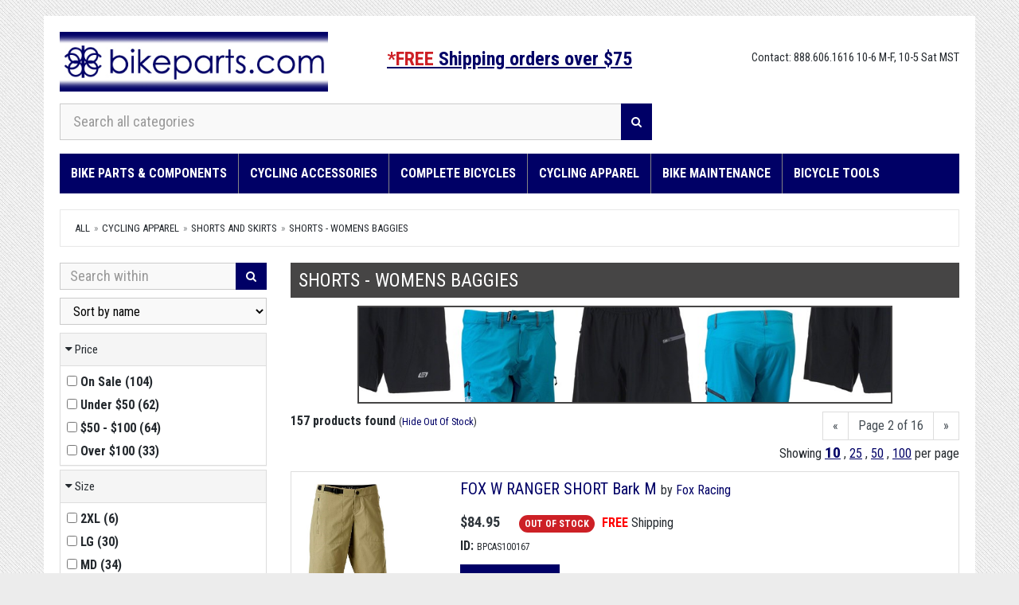

--- FILE ---
content_type: text/html; charset=utf-8
request_url: https://bikeparts.com/categories/cycling-apparel/shorts-and-skirts/shorts-womens-baggies/?s=&PageNum=2
body_size: 148242
content:
<!DOCTYPE html>
<html lang="en">
<head>
    <title>Shorts - Womens Baggies  | Bikeparts.Com</title>
    <meta charset="utf-8">
    <!--[if IE]>
        <meta http-equiv="X-UA-Compatible" content="IE=Edge,chrome=1">
    <![endif]-->
    <meta name="viewport" content="width=device-width, initial-scale=1.0">
    
    <meta name="publisher" content="https://plus.google.com/100971877849702083293">
    <meta name="copyright" content="© 1998-2026 BikeParts.com, Inc. All Rights Reserved" />
    <meta name="webutation-site-verification" content="webutation4426944eaccd880cc22e574d893640ed" />
        <link href="/dist/site.min.css?v=1.0.0.629" rel="stylesheet" />
    <!-- Google Web Fonts -->
    <link href="//fonts.googleapis.com/css?family=Roboto+Condensed:300italic,400italic,700italic,400,300,700" rel="stylesheet" type="text/css">
    <link href="//fonts.googleapis.com/css?family=Open+Sans:300italic,400italic,600italic,700italic,800italic,400,300,600,700,800' rel='stylesheet' type='text/css">
    <!--[if lt IE 9]>
        <script src="/Scripts/ie8-responsive-file-warning.js"></script>
    <![endif]-->
    <!-- HTML5 Shim and Respond.js IE8 support of HTML5 elements and media queries -->
    <!-- WARNING: Respond.js doesn't work if you view the page via file:// -->
    <!--[if lt IE 9]>
        <script src="https://oss.maxcdn.com/libs/html5shiv/3.7.0/html5shiv.js"></script>
        <script src="https://oss.maxcdn.com/libs/respond.js/1.4.2/respond.min.js"></script>
    <![endif]-->
    <!-- Fav and touch icons -->
    <link rel="apple-touch-icon-precomposed" sizes="144x144" href="/favicon.ico">
    <link rel="apple-touch-icon-precomposed" sizes="114x114" href="/favicon.ico">
    <link rel="apple-touch-icon-precomposed" sizes="72x72" href="/favicon.ico">
    <link rel="apple-touch-icon-precomposed" href="/favicon.ico">
    <link rel="shortcut icon" href="/favicon.ico">
    

        <script>
            (function(i, s, o, g, r, a, m) {
                i['GoogleAnalyticsObject'] = r;
                i[r] = i[r] || function() {
                    (i[r].q = i[r].q || []).push(arguments)
                }, i[r].l = 1 * new Date();
                a = s.createElement(o),
                    m = s.getElementsByTagName(o)[0];
                a.async = 1;
                a.src = g;
                m.parentNode.insertBefore(a, m)
            })(window, document, 'script', '//www.google-analytics.com/analytics.js', 'ga');

            ga('create', 'UA-2625416-1', 'auto');
            ga('send', 'pageview');
            
        </script>
        <script async src="https://www.googletagmanager.com/gtag/js?id=G-JTZJWXXTRG"></script>
        <script>window.dataLayer = window.dataLayer || []; function gtag() { dataLayer.push(arguments); } gtag('js', new Date()); gtag('config', 'G-JTZJWXXTRG');</script>
        <script>(function (w, d, t, r, u) { var f, n, i; w[u] = w[u] || [], f = function () { var o = { ti: "5129802" }; o.q = w[u], w[u] = new UET(o), w[u].push("pageLoad") }, n = d.createElement(t), n.src = r, n.async = 1, n.onload = n.onreadystatechange = function () { var s = this.readyState; s && s !== "loaded" && s !== "complete" || (f(), n.onload = n.onreadystatechange = null) }, i = d.getElementsByTagName(t)[0], i.parentNode.insertBefore(n, i) })(window, document, "script", "//bat.bing.com/bat.js", "uetq");</script>
        <noscript><img src="//bat.bing.com/action/0?ti=5129802&Ver=2" height="0" width="0" style="display:none; visibility: hidden;" /></noscript>
        <script>
            !function (f, b, e, v, n, t, s) {
                if (f.fbq) return; n = f.fbq = function () {
                    n.callMethod ?
                        n.callMethod.apply(n, arguments) : n.queue.push(arguments)
                }; if (!f._fbq) f._fbq = n;
                n.push = n; n.loaded = !0; n.version = '2.0'; n.queue = []; t = b.createElement(e); t.async = !0;
                t.src = v; s = b.getElementsByTagName(e)[0]; s.parentNode.insertBefore(t, s)
            }(window,
                document, 'script', '//connect.facebook.net/en_US/fbevents.js');

            fbq('init', '1741970986033316');
            fbq('track', "PageView");
        </script>
        <noscript>
            <img height="1" width="1" style="display:none" src="https://www.facebook.com/tr?id=1741970986033316&ev=PageView&noscript=1" />
        </noscript>
</head>
<body>
    <div id="wrapper" class="container">
        <!-- Header Section Starts -->
        <header id="header-area" class="hidden-print">
            <!-- Nested Row Starts -->
            <div class="row">
                <!-- Logo Starts -->
                <div class="col-md-4 col-xs-6 logo-container">
                    <div id="logo">
                        <a href="/"><img src="/Content/images/logo.jpg?v=1.0.0.629" title="Bikeparts" alt="Bikeparts logo" class="img-responsive" /></a>
                    </div>

                </div>
                <!-- Account md/lg-->
                <div class="col-md-4 hidden-sm hidden-xs pull-right account-md-lg text-right">
                    <span class="home-contact-info">Contact: 888.606.1616 10-6 M-F, 10-5 Sat MST</span>
                    <br />
                    <span id="Welcome" class="" data-return-url="/categories/cycling-apparel/shorts-and-skirts/shorts-womens-baggies/?s=&amp;PageNum=2">

                        &nbsp;
                    </span>
                </div>
                <!-- Account/Cart sm/xs -->
                <div class="hidden-lg hidden-md col-xs-3 pull-right account-sm-xs">
                    <div class="text-center" style="border-right: 1px solid grey; display: inline-block; padding-right: 4px;">

                        <p>
                                <a href="/Account/Index">
                                    <i class="fa fa-3x fa-user"></i><br />
                                    <b>Account</b>
                                </a>

                        </p>
                    </div>

                    <div class="text-center" style="display: inline-block; margin-left: -2px;">
                        <p>
                            <a href="/Cart/Index">
                                <i class="fa fa-3x fa-shopping-cart"></i><span id="mobile-cart-qty" class="mobile-cart-quantity"></span><br />
                                <b>Cart</b>
                            </a>
                        </p>
                    </div>
                </div>
                <!-- Free shipping-->
                <div class="">
                    <div class="clearfix visible-xxs"></div>
                    <p class="free-shipping-header">
                        <a href="#" class="" data-toggle="modal" data-target="#free-shipping-modal" style="text-decoration: underline;">
                            <span style="color: #cd2026;">*FREE</span> Shipping orders over $75
                        </a>
                        <br />
                        

                    </p>

                </div>

            </div>
            <div class="row">

                <!-- Search -->
                <div class="col-md-8 col-xs-12">
                    <div id="search">
                        <div class="input-group">
                            <input type="text" class="form-control input-lg" placeholder="Search all categories" id="txtMainSearch" aria-label="Search all categories">
                            <span id="btnMainSearch" class="input-group-btn">
                                <button class="btn btn-lg" type="button" aria-label="Search">
                                    <i class="fa fa-search"></i>
                                </button>
                            </span>
                        </div>
                    </div>
                </div>
                <!-- Shopping Cart Starts -->
                <div class="col-md-4 hidden-xs hidden-sm">
                    <div id="cart" class="btn-group btn-block">

                    </div>
                </div>

            </div>
        </header>
        <!-- Header Section Ends -->
        <!-- Main Menu Starts -->
        <nav id="main-menu" class="menu navbar yamm hidden-print" role="navigation">
            <!-- Nav Header Starts -->
            <div class="navbar-header navbar-left">
                <div class="nav-separator"></div>
                <button type="button" class="btn btn-navbar navbar-toggle" data-toggle="collapse" data-target=".navbar-cat-collapse">

                    <i class="fa fa-bars"></i>
                    <span style="margin-left: 4px;">SHOP</span>
                </button>
            </div>
            <div class="nav-header-bottom"></div>
            <!-- Nav Header Ends -->
            <!--Desktop menu starts-->
            <ul class="nav navbar-nav" id="menu-desktop">
                <li class='dropdown yamm-fullwidth'>
<a href='/categories/bike-parts-components/' class='dropdown-toggle' data-hover='dropdown' data-delay='10'>Bike Parts & Components</a>
<ul class='dropdown-menu'>
<li>
<div class='yamm-content'>
<div class='row'>
<ul class='col-sm-2 list-unstyled'>
<li class='dropdown-header'><a tabindex='-1' href='/categories/bike-parts-components/drivetrain-parts/'>DRIVETRAIN Parts</a></li>
<li><a tabindex='-1' href='/categories/bike-parts-components/drivetrain-parts/cassettes-cogs-freewheels/'>Cassettes, Cogs & Freewheels</a></li>
<li><a tabindex='-1' href='/categories/bike-parts-components/drivetrain-parts/chainrings-and-chainwheels/'>Chainrings and Chainwheels</a></li>
<li><a tabindex='-1' href='/categories/bike-parts-components/drivetrain-parts/derailleurs/'>Derailleurs</a></li>
<li><a tabindex='-1' href='/categories/bike-parts-components/drivetrain-parts/'>More...</a></li>
</ul>
<ul class='col-sm-2 list-unstyled'>
<li class='dropdown-header'><a tabindex='-1' href='/categories/bike-parts-components/shifters/'>Shifters</a></li>
<li><a tabindex='-1' href='/categories/bike-parts-components/shifters/shifters/'>Shifters</a></li>
<li><a tabindex='-1' href='/categories/bike-parts-components/shifters/shifter-brake-combos/'>Shifter/Brake Combos</a></li>
<li><a tabindex='-1' href='/categories/bike-parts-components/shifters/shifter-parts/'>Shifter Parts</a></li>
</ul>
<ul class='col-sm-2 list-unstyled'>
<li class='dropdown-header'><a tabindex='-1' href='/categories/bike-parts-components/brakes/'>Brakes</a></li>
<li><a tabindex='-1' href='/categories/bike-parts-components/brakes/disc-brakes/'>Disc Brakes</a></li>
<li><a tabindex='-1' href='/categories/bike-parts-components/brakes/rim-brakes/'>Rim Brakes</a></li>
<li><a tabindex='-1' href='/categories/bike-parts-components/brakes/bmx-parts-gyros/'>BMX Parts- Gyros</a></li>
<li><a tabindex='-1' href='/categories/bike-parts-components/brakes/'>More...</a></li>
</ul>
<ul class='col-sm-2 list-unstyled'>
<li class='dropdown-header'><a tabindex='-1' href='/categories/bike-parts-components/tires-tubes/'>Tires & Tubes</a></li>
<li><a tabindex='-1' href='/categories/bike-parts-components/tires-tubes/tires/'>Tires</a></li>
<li><a tabindex='-1' href='/categories/bike-parts-components/tires-tubes/tubes/'>Tubes</a></li>
<li><a tabindex='-1' href='/categories/bike-parts-components/tires-tubes/tire-and-tube-tools/'>Tire and Tube Tools</a></li>
<li><a tabindex='-1' href='/categories/bike-parts-components/tires-tubes/'>More...</a></li>
</ul>
<ul class='col-sm-2 list-unstyled'>
<li class='dropdown-header'><a tabindex='-1' href='/categories/bike-parts-components/wheels-rims-spokes/'>Wheels, Rims, Spokes</a></li>
<li><a tabindex='-1' href='/categories/bike-parts-components/wheels-rims-spokes/wheels/'>Wheels</a></li>
<li><a tabindex='-1' href='/categories/bike-parts-components/wheels-rims-spokes/rims/'>Rims</a></li>
<li><a tabindex='-1' href='/categories/bike-parts-components/wheels-rims-spokes/spokes/'>Spokes</a></li>
</ul>
</div>
<div class='row'>
<ul class='col-sm-2 list-unstyled'>
<li class='dropdown-header'><a tabindex='-1' href='/categories/bike-parts-components/handlebars-aerobars-bar-ends/'>Handlebars, Aerobars, Bar Ends</a></li>
<li><a tabindex='-1' href='/categories/bike-parts-components/handlebars-aerobars-bar-ends/handlebars/'>Handlebars</a></li>
<li><a tabindex='-1' href='/categories/bike-parts-components/handlebars-aerobars-bar-ends/handlebar-tape/'>Handlebar Tape</a></li>
<li><a tabindex='-1' href='/categories/bike-parts-components/handlebars-aerobars-bar-ends/aero-bars-parts-levers/'>Aero Bars, Parts, Levers</a></li>
<li><a tabindex='-1' href='/categories/bike-parts-components/handlebars-aerobars-bar-ends/'>More...</a></li>
</ul>
<ul class='col-sm-2 list-unstyled'>
<li class='dropdown-header'><a tabindex='-1' href='/categories/bike-parts-components/stems/'>Stems</a></li>
<li><a tabindex='-1' href='/categories/bike-parts-components/stems/stems-risers-adaptors-parts/'>Stems -  Risers, Adaptors, Parts</a></li>
<li><a tabindex='-1' href='/categories/bike-parts-components/stems/stems/'>Stems</a></li>
</ul>
<ul class='col-sm-2 list-unstyled'>
<li class='dropdown-header'><a tabindex='-1' href='/categories/bike-parts-components/seatposts/'>Seatposts</a></li>
<li><a tabindex='-1' href='/categories/bike-parts-components/seatposts/seatposts/'>Seatposts</a></li>
<li><a tabindex='-1' href='/categories/bike-parts-components/seatposts/seatpost-clamps/'>Seatpost Clamps</a></li>
<li><a tabindex='-1' href='/categories/bike-parts-components/seatposts/suspension-dropper-posts/'>Suspension & Dropper Posts</a></li>
<li><a tabindex='-1' href='/categories/bike-parts-components/seatposts/'>More...</a></li>
</ul>
<ul class='col-sm-2 list-unstyled'>
<li class='dropdown-header'><a tabindex='-1' href='/categories/bike-parts-components/saddles/'>Saddles</a></li>
<li><a tabindex='-1' href='/categories/bike-parts-components/saddles/saddles/'>Saddles</a></li>
<li><a tabindex='-1' href='/categories/bike-parts-components/saddles/saddles-care-covers-parts/'>Saddles - Care, Covers, Parts</a></li>
</ul>
<ul class='col-sm-2 list-unstyled'>
<li class='dropdown-header'><a tabindex='-1' href='/categories/bike-parts-components/pedals/'>Pedals</a></li>
<li><a tabindex='-1' href='/categories/bike-parts-components/pedals/pedals/'>Pedals</a></li>
<li><a tabindex='-1' href='/categories/bike-parts-components/pedals/pedal-parts-cleats-parts-toe-clips/'>Pedal Parts -  Cleats, Parts, Toe Clips</a></li>
</ul>
</div>
<div class='row'>
<ul class='col-sm-2 list-unstyled'>
<li class='dropdown-header'><a tabindex='-1' href='/categories/bike-parts-components/frames-frameparts/'>Frames & Frameparts</a></li>
<li><a tabindex='-1' href='/categories/bike-parts-components/frames-frameparts/frames/'>Frames</a></li>
<li><a tabindex='-1' href='/categories/bike-parts-components/frames-frameparts/frame-protection/'>Frame Protection</a></li>
<li><a tabindex='-1' href='/categories/bike-parts-components/frames-frameparts/frameparts-and-derailleur-hangers/'>Frameparts and Derailleur Hangers</a></li>
</ul>
<ul class='col-sm-2 list-unstyled'>
<li class='dropdown-header'><a tabindex='-1' href='/categories/bike-parts-components/build-kits-groupos/'>Build Kits & Groupos</a></li>
<li><a tabindex='-1' href='/categories/bike-parts-components/build-kits-groupos/build-groupos-drivetrains/'>Build Groupos - Drivetrains</a></li>
<li><a tabindex='-1' href='/categories/bike-parts-components/build-kits-groupos/build-kits-(bars-stem-etc)/'>Build Kits (bars, stem etc.)</a></li>
</ul>
<ul class='col-sm-2 list-unstyled'>
<li class='dropdown-header'><a tabindex='-1' href='/categories/bike-parts-components/forks/'>Forks</a></li>
<li><a tabindex='-1' href='/categories/bike-parts-components/forks/forks-suspension/'>Forks - Suspension</a></li>
<li><a tabindex='-1' href='/categories/bike-parts-components/forks/forks-rigid/'>Forks - Rigid</a></li>
<li><a tabindex='-1' href='/categories/bike-parts-components/forks/fork-maintenance-and-service-parts/'>Fork Maintenance and Service Parts</a></li>
<li><a tabindex='-1' href='/categories/bike-parts-components/forks/'>More...</a></li>
</ul>
<ul class='col-sm-2 list-unstyled'>
<li class='dropdown-header'><a tabindex='-1' href='/categories/bike-parts-components/rear-shocks/'>Rear Shocks</a></li>
<li><a tabindex='-1' href='/categories/bike-parts-components/rear-shocks/frame-shocks/'>Frame Shocks</a></li>
<li><a tabindex='-1' href='/categories/bike-parts-components/rear-shocks/frame-shock-hardware/'>Frame Shock Hardware</a></li>
<li><a tabindex='-1' href='/categories/bike-parts-components/rear-shocks/frame-shock-service-parts/'>Frame Shock Service Parts</a></li>
<li><a tabindex='-1' href='/categories/bike-parts-components/rear-shocks/'>More...</a></li>
</ul>
<ul class='col-sm-2 list-unstyled'>
<li class='dropdown-header'><a tabindex='-1' href='/categories/bike-parts-components/headsets/'>Headsets</a></li>
<li><a tabindex='-1' href='/categories/bike-parts-components/headsets/headsets/'>Headsets</a></li>
<li><a tabindex='-1' href='/categories/bike-parts-components/headsets/headset-parts/'>Headset Parts</a></li>
</ul>
</div>
<div class='row'>
<ul class='col-sm-2 list-unstyled'>
<li class='dropdown-header'><a tabindex='-1' href='/categories/bike-parts-components/cables-housing-and-parts/'>Cables, Housing, and Parts</a></li>
<li><a tabindex='-1' href='/categories/bike-parts-components/cables-housing-and-parts/cables-and-housing/'>Cables and Housing</a></li>
<li><a tabindex='-1' href='/categories/bike-parts-components/cables-housing-and-parts/adjusters-caps-ferrules-parts/'>Adjusters, Caps, Ferrules, Parts</a></li>
<li><a tabindex='-1' href='/categories/bike-parts-components/cables-housing-and-parts/hangers-stops-guides-pulleys/'>Hangers, Stops, Guides, Pulleys</a></li>
</ul>
<ul class='col-sm-2 list-unstyled'>
<li class='dropdown-header'><a tabindex='-1' href='/categories/bike-parts-components/hubs/'>Hubs</a></li>
<li><a tabindex='-1' href='/categories/bike-parts-components/hubs/hubs/'>Hubs</a></li>
<li><a tabindex='-1' href='/categories/bike-parts-components/hubs/hub-parts/'>Hub Parts</a></li>
</ul>
<ul class='col-sm-2 list-unstyled'>
<li class='dropdown-header'><a tabindex='-1' href='/categories/bike-parts-components/quick-releases-thru-axles-and-parts/'>Quick Releases /Thru- Axles and parts</a></li>
</ul>
<ul class='col-sm-2 list-unstyled'>
<li class='dropdown-header'><a tabindex='-1' href='/categories/bike-parts-components/bearings/'>Bearings</a></li>
</ul>
<ul class='col-sm-2 list-unstyled'>
<li class='dropdown-header'><a tabindex='-1' href='/categories/bike-parts-components/electric-powered-bike-parts/'>Electric Powered Bike Parts</a></li>
</ul>
</div>
<div class='row'>
<ul class='col-sm-2 list-unstyled'>
<li class='dropdown-header'><a tabindex='-1' href='/categories/bike-parts-components/unicycles-and-parts/'>Unicycles and  Parts</a></li>
</ul>
</div>
</div>
</li>
</ul>
</li>
<li class='dropdown yamm-fullwidth'>
<a href='/categories/cycling-accessories/' class='dropdown-toggle' data-hover='dropdown' data-delay='10'>Cycling Accessories</a>
<ul class='dropdown-menu'>
<li>
<div class='yamm-content'>
<div class='row'>
<ul class='col-sm-2 list-unstyled'>
<li class='dropdown-header'><a tabindex='-1' href='/categories/cycling-accessories/gift-ideas/'>Gift Ideas</a></li>
<li><a tabindex='-1' href='/categories/cycling-apparel/gloves/#pN=1&f[]=8560&pS=25'>Gloves</a></li>
<li><a tabindex='-1' href='/categories/cycling-apparel/socks/#pN=1&f[]=8560&pS=25'>Socks</a></li>
<li><a tabindex='-1' href='/categories/cycling-accessories/gift-ideas/pint-glasses-mugs-and-thermos/'>Pint Glasses, Mugs and Thermos</a></li>
<li><a tabindex='-1' href='/categories/cycling-accessories/gift-ideas/'>More...</a></li>
</ul>
<ul class='col-sm-2 list-unstyled'>
<li class='dropdown-header'><a tabindex='-1' href='/categories/cycling-accessories/pumps-and-inflation/'>Pumps and Inflation</a></li>
<li><a tabindex='-1' href='/categories/cycling-accessories/pumps-and-inflation/pumps-co2/'>Pumps - CO2</a></li>
<li><a tabindex='-1' href='/categories/cycling-accessories/pumps-and-inflation/pumps-frame-portable/'>Pumps - Frame, Portable</a></li>
<li><a tabindex='-1' href='/categories/cycling-accessories/pumps-and-inflation/pumps-floor/'>Pumps - Floor</a></li>
<li><a tabindex='-1' href='/categories/cycling-accessories/pumps-and-inflation/'>More...</a></li>
</ul>
<ul class='col-sm-2 list-unstyled'>
<li class='dropdown-header'><a tabindex='-1' href='/categories/cycling-accessories/bags/'>Bags</a></li>
<li><a tabindex='-1' href='/categories/cycling-accessories/bags/bags-and-straps-seat-handlebar-frame/'>Bags and Straps - Seat, Handlebar, Frame</a></li>
<li><a tabindex='-1' href='/categories/cycling-accessories/bags/bags-pannier-and-trunk/'>Bags - Pannier and Trunk</a></li>
<li><a tabindex='-1' href='/categories/cycling-accessories/bags/phone-mounts-bags/'>Phone Mounts & Bags</a></li>
<li><a tabindex='-1' href='/categories/cycling-accessories/bags/'>More...</a></li>
</ul>
<ul class='col-sm-2 list-unstyled'>
<li class='dropdown-header'><a tabindex='-1' href='/categories/cycling-accessories/bar-mittens-pogies/'>Bar Mittens/Pogies</a></li>
</ul>
<ul class='col-sm-2 list-unstyled'>
<li class='dropdown-header'><a tabindex='-1' href='/categories/cycling-accessories/racks/'>Racks</a></li>
<li><a tabindex='-1' href='/categories/cycling-accessories/racks/bike-racks-pannier-touring/'>Bike Racks - Pannier, Touring</a></li>
<li><a tabindex='-1' href='/categories/cycling-accessories/racks/bike-storage-indoor-outdoor-racks/'>Bike Storage, Indoor/Outdoor Racks</a></li>
<li><a tabindex='-1' href='/categories/cycling-accessories/racks/car-rack-parts-bars-locks-pads-etc/'>Car Rack Parts -  Bars, Locks, Pads, Etc.</a></li>
<li><a tabindex='-1' href='/categories/cycling-accessories/racks/'>More...</a></li>
</ul>
</div>
<div class='row'>
<ul class='col-sm-2 list-unstyled'>
<li class='dropdown-header'><a tabindex='-1' href='/categories/cycling-accessories/electronics-computers/'>Electronics & Computers</a></li>
<li><a tabindex='-1' href='/categories/cycling-accessories/electronics-computers/computers-gps-hrms-bike-mounted/'>Computers/GPS/HRMs - Bike Mounted</a></li>
<li><a tabindex='-1' href='/categories/cycling-accessories/electronics-computers/computers-gps-hrms-wrist-worn/'>Computers/GPS/HRMs - Wrist-Worn</a></li>
<li><a tabindex='-1' href='/categories/cycling-accessories/electronics-computers/computers-gps-hrms-parts-mounts/'>Computers/GPS/HRMs - Parts, Mounts</a></li>
<li><a tabindex='-1' href='/categories/cycling-accessories/electronics-computers/'>More...</a></li>
</ul>
<ul class='col-sm-2 list-unstyled'>
<li class='dropdown-header'><a tabindex='-1' href='/categories/cycling-accessories/dvds-books-maps-gifts/'>DVDs, Books, Maps, Gifts</a></li>
<li><a tabindex='-1' href='/categories/cycling-accessories/dvds-books-maps-gifts/books-and-maps/'>Books and Maps</a></li>
<li><a tabindex='-1' href='/categories/cycling-accessories/dvds-books-maps-gifts/gifts-goodies-and-more/'>Gifts, Goodies and More</a></li>
<li><a tabindex='-1' href='/categories/cycling-accessories/dvds-books-maps-gifts/pint-glasses-mugs-and-thermos/'>Pint Glasses, Mugs and Thermos</a></li>
<li><a tabindex='-1' href='/categories/cycling-accessories/dvds-books-maps-gifts/'>More...</a></li>
</ul>
<ul class='col-sm-2 list-unstyled'>
<li class='dropdown-header'><a tabindex='-1' href='/categories/cycling-accessories/food-skin-care/'>Food/Skin Care</a></li>
<li><a tabindex='-1' href='/categories/cycling-accessories/food-skin-care/nutrition-bars-gel-drinks/'>Nutrition - Bars, Gel, Drinks</a></li>
<li><a tabindex='-1' href='/categories/cycling-accessories/food-skin-care/sunscreen-and-skin-care/'>Sunscreen and Skin Care</a></li>
<li><a tabindex='-1' href='/categories/cycling-accessories/food-skin-care/first-aid-survival-kits/'>First Aid & Survival Kits</a></li>
<li><a tabindex='-1' href='/categories/cycling-accessories/food-skin-care/'>More...</a></li>
</ul>
<ul class='col-sm-2 list-unstyled'>
<li class='dropdown-header'><a tabindex='-1' href='/categories/cycling-accessories/water-hydration/'>Water/Hydration</a></li>
<li><a tabindex='-1' href='/categories/cycling-accessories/water-hydration/water-bottles-containers-caps-and-accessories/'>Water Bottles, Containers, Caps, and Accessories</a></li>
<li><a tabindex='-1' href='/categories/cycling-accessories/water-hydration/water-bottle-cages/'>Water Bottle Cages</a></li>
<li><a tabindex='-1' href='/categories/cycling-accessories/water-hydration/hydration-packs/'>Hydration Packs</a></li>
<li><a tabindex='-1' href='/categories/cycling-accessories/water-hydration/'>More...</a></li>
</ul>
<ul class='col-sm-2 list-unstyled'>
<li class='dropdown-header'><a tabindex='-1' href='/categories/cycling-accessories/grips-tape-plugs/'>Grips, Tape & Plugs</a></li>
<li><a tabindex='-1' href='/categories/cycling-accessories/grips-tape-plugs/grips/'>Grips</a></li>
<li><a tabindex='-1' href='/categories/cycling-accessories/grips-tape-plugs/handlebar-tape/'>Handlebar Tape</a></li>
<li><a tabindex='-1' href='/categories/cycling-accessories/grips-tape-plugs/handlebar-plugs/'>Handlebar Plugs</a></li>
</ul>
</div>
<div class='row'>
<ul class='col-sm-2 list-unstyled'>
<li class='dropdown-header'><a tabindex='-1' href='/categories/cycling-accessories/bmx-pads-pegs-plates/'>BMX Pads, Pegs & Plates</a></li>
<li><a tabindex='-1' href='/categories/cycling-accessories/bmx-pads-pegs-plates/bmx-parts-pegs/'>BMX Parts- Pegs</a></li>
<li><a tabindex='-1' href='/categories/cycling-accessories/bmx-pads-pegs-plates/bmx-parts-padsets/'>BMX Parts- Padsets</a></li>
<li><a tabindex='-1' href='/categories/cycling-accessories/bmx-pads-pegs-plates/number-plates/'>Number Plates</a></li>
</ul>
<ul class='col-sm-2 list-unstyled'>
<li class='dropdown-header'><a tabindex='-1' href='/categories/cycling-accessories/random-stuff/'>Random Stuff</a></li>
<li><a tabindex='-1' href='/categories/cycling-accessories/random-stuff/camping-equipment/'>Camping Equipment</a></li>
<li><a tabindex='-1' href='/categories/cycling-accessories/random-stuff/disc-golf/'>Disc Golf</a></li>
<li><a tabindex='-1' href='/categories/cycling-accessories/random-stuff/dog-gear/'>Dog Gear</a></li>
<li><a tabindex='-1' href='/categories/cycling-accessories/random-stuff/'>More...</a></li>
</ul>
<ul class='col-sm-2 list-unstyled'>
<li class='dropdown-header'><a tabindex='-1' href='/categories/cycling-accessories/lights/'>Lights</a></li>
<li><a tabindex='-1' href='/categories/cycling-accessories/lights/lights/'>Lights</a></li>
<li><a tabindex='-1' href='/categories/cycling-accessories/lights/lights-parts/'>Lights - Parts</a></li>
</ul>
<ul class='col-sm-2 list-unstyled'>
<li class='dropdown-header'><a tabindex='-1' href='/categories/cycling-accessories/locks-and-security/'>Locks and Security</a></li>
<li><a tabindex='-1' href='/categories/cycling-accessories/locks/#pN=1&f[]=3205pN=1&f[]=3205'>Cable Locks</a></li>
<li><a tabindex='-1' href='/categories/cycling-accessories/locks/#pN=1&f[]=3206'>Chain Locks</a></li>
<li><a tabindex='-1' href='/categories/cycling-accessories/locks/#pN=1&f[]=3207'>U-Locks</a></li>
</ul>
<ul class='col-sm-2 list-unstyled'>
<li class='dropdown-header'><a tabindex='-1' href='/categories/cycling-accessories/mirrors/'>Mirrors</a></li>
</ul>
</div>
<div class='row'>
<ul class='col-sm-2 list-unstyled'>
<li class='dropdown-header'><a tabindex='-1' href='/categories/cycling-accessories/baskets/'>Baskets</a></li>
</ul>
<ul class='col-sm-2 list-unstyled'>
<li class='dropdown-header'><a tabindex='-1' href='/categories/cycling-accessories/fenders/'>Fenders</a></li>
</ul>
<ul class='col-sm-2 list-unstyled'>
<li class='dropdown-header'><a tabindex='-1' href='/categories/cycling-accessories/trainers/'>Trainers</a></li>
</ul>
<ul class='col-sm-2 list-unstyled'>
<li class='dropdown-header'><a tabindex='-1' href='/categories/cycling-accessories/trailers-strollers/'>Trailers & Strollers</a></li>
<li><a tabindex='-1' href='/categories/cycling-accessories/trailers-strollers/strollers/'>Strollers</a></li>
<li><a tabindex='-1' href='/categories/cycling-accessories/trailers-strollers/trailers/'>Trailers</a></li>
</ul>
<ul class='col-sm-2 list-unstyled'>
<li class='dropdown-header'><a tabindex='-1' href='/categories/cycling-accessories/travel-cases-parts/'>Travel Cases/Parts</a></li>
</ul>
</div>
<div class='row'>
<ul class='col-sm-2 list-unstyled'>
<li class='dropdown-header'><a tabindex='-1' href='/categories/cycling-accessories/training-wheels/'>Training Wheels</a></li>
</ul>
<ul class='col-sm-2 list-unstyled'>
<li class='dropdown-header'><a tabindex='-1' href='/categories/cycling-accessories/kickstands/'>Kickstands</a></li>
</ul>
<ul class='col-sm-2 list-unstyled'>
<li class='dropdown-header'><a tabindex='-1' href='/categories/cycling-accessories/triathlete-gear-caps-goggles/'>Triathlete - Gear, Caps, Goggles</a></li>
</ul>
<ul class='col-sm-2 list-unstyled'>
<li class='dropdown-header'><a tabindex='-1' href='/categories/cycling-accessories/performance-therapy/'>Performance Therapy</a></li>
</ul>
<ul class='col-sm-2 list-unstyled'>
<li class='dropdown-header'><a tabindex='-1' href='/categories/cycling-accessories/reflectors-and-safety-gear/'>Reflectors and Safety Gear</a></li>
</ul>
</div>
<div class='row'>
<ul class='col-sm-2 list-unstyled'>
<li class='dropdown-header'><a tabindex='-1' href='/categories/cycling-accessories/bells-and-horns/'>Bells and Horns</a></li>
</ul>
<ul class='col-sm-2 list-unstyled'>
<li class='dropdown-header'><a tabindex='-1' href='/categories/cycling-accessories/bar-ends/'>Bar Ends</a></li>
</ul>
</div>
</div>
</li>
</ul>
</li>
<li class='dropdown'>
<a href='/categories/complete-bicycles/' class='dropdown-toggle' data-hover='dropdown' data-delay='10'>Complete Bicycles</a>
<ul class='dropdown-menu'>
<li>
<div class='yamm-content'>
<div class='row'>
<ul class='col-sm-12 list-unstyled'>
<li class='dropdown-header'><a tabindex='-1' href='/categories/complete-bicycles/all-bikes/'>All Bikes</a></li>
</ul>
<ul class='col-sm-12 list-unstyled'>
<li class='dropdown-header'><a tabindex='-1' href='/categories/complete-bicycles/all-bikes/#pN=1&f[]=7488'>BMX</a></li>
</ul>
<ul class='col-sm-12 list-unstyled'>
<li class='dropdown-header'><a tabindex='-1' href='/categories/complete-bicycles/all-bikes/#pN=1&f[]=7492'>Cyclocross/Gravel</a></li>
</ul>
<ul class='col-sm-12 list-unstyled'>
<li class='dropdown-header'><a tabindex='-1' href='/categories/complete-bicycles/all-bikes/#pN=1&f[]=7498'>Dirt Jump</a></li>
</ul>
<ul class='col-sm-12 list-unstyled'>
<li class='dropdown-header'><a tabindex='-1' href='/categories/complete-bicycles/all-bikes/#pN=1&f[]=9085&f[]=8560&pS=100&sO=1'>Electric Bikes</a></li>
</ul>
</div>
<div class='row'>
<ul class='col-sm-12 list-unstyled'>
<li class='dropdown-header'><a tabindex='-1' href='/categories/complete-bicycles/all-bikes/#pN=1&f[]=7490'>Fat Bikes</a></li>
</ul>
<ul class='col-sm-12 list-unstyled'>
<li class='dropdown-header'><a tabindex='-1' href='/categories/complete-bicycles/all-bikes/#pN=1&f[]=7497'>Folding</a></li>
</ul>
<ul class='col-sm-12 list-unstyled'>
<li class='dropdown-header'><a tabindex='-1' href='/categories/complete-bicycles/all-bikes/#pN=1&f[]=7496'>Hybrid/Commuter</a></li>
</ul>
<ul class='col-sm-12 list-unstyled'>
<li class='dropdown-header'><a tabindex='-1' href='/categories/complete-bicycles/all-bikes/#pN=1&f[]=7489'>Mountain</a></li>
</ul>
<ul class='col-sm-12 list-unstyled'>
<li class='dropdown-header'><a tabindex='-1' href='/categories/complete-bicycles/all-bikes/#pN=1&f[]=7487'>Road</a></li>
</ul>
</div>
<div class='row'>
<ul class='col-sm-12 list-unstyled'>
<li class='dropdown-header'><a tabindex='-1' href='/categories/complete-bicycles/all-bikes/#pN=1&f[]=7494'>Time Trial/Triathlon</a></li>
</ul>
<ul class='col-sm-12 list-unstyled'>
<li class='dropdown-header'><a tabindex='-1' href='/categories/complete-bicycles/all-bikes/#pN=1&f[]=7495'>Touring</a></li>
</ul>
<ul class='col-sm-12 list-unstyled'>
<li class='dropdown-header'><a tabindex='-1' href='/categories/complete-bicycles/all-bikes/#pN=1&f[]=7499'>Track</a></li>
</ul>
<ul class='col-sm-12 list-unstyled'>
<li class='dropdown-header'><a tabindex='-1' href='/categories/complete-bicycles/all-bikes/#pN=1&f[]=7491'>Youth/Kids</a></li>
</ul>
</div>
</div>
</li>
</ul>
</li>
<li class='dropdown yamm-fullwidth'>
<a href='/categories/cycling-apparel/' class='dropdown-toggle' data-hover='dropdown' data-delay='10'>Cycling Apparel</a>
<ul class='dropdown-menu'>
<li>
<div class='yamm-content'>
<div class='row'>
<ul class='col-sm-2 list-unstyled'>
<li class='dropdown-header'><a tabindex='-1' href='/categories/cycling-apparel/gloves/'>Gloves</a></li>
</ul>
<ul class='col-sm-2 list-unstyled'>
<li class='dropdown-header'><a tabindex='-1' href='/categories/cycling-apparel/bar-mittens-pogies/'>Bar Mittens/Pogies</a></li>
</ul>
<ul class='col-sm-2 list-unstyled'>
<li class='dropdown-header'><a tabindex='-1' href='/categories/cycling-apparel/jerseys/'>Jerseys</a></li>
<li><a tabindex='-1' href='/categories/cycling-apparel/jerseys/jerseys-mens/'>Jerseys - Mens</a></li>
<li><a tabindex='-1' href='/categories/cycling-apparel/jerseys/jerseys-womens/'>Jerseys - Womens</a></li>
<li><a tabindex='-1' href='/categories/cycling-apparel/jerseys/jerseys-sports-bras-tanks/'>Jerseys - Sports Bras/Tanks</a></li>
</ul>
<ul class='col-sm-2 list-unstyled'>
<li class='dropdown-header'><a tabindex='-1' href='/categories/cycling-apparel/shorts-and-skirts/'>Shorts and Skirts</a></li>
<li><a tabindex='-1' href='/categories/cycling-apparel/shorts-and-skirts/shorts-mens-baggies/'>Shorts - Mens Baggies</a></li>
<li><a tabindex='-1' href='/categories/cycling-apparel/shorts-and-skirts/shorts-womens-baggies/'>Shorts - Womens Baggies</a></li>
<li><a tabindex='-1' href='/categories/cycling-apparel/shorts-and-skirts/shorts-mens-lycra/'>Shorts - Mens Lycra</a></li>
<li><a tabindex='-1' href='/categories/cycling-apparel/shorts-and-skirts/'>More...</a></li>
</ul>
<ul class='col-sm-2 list-unstyled'>
<li class='dropdown-header'><a tabindex='-1' href='/categories/cycling-apparel/shoes/'>Shoes</a></li>
<li><a tabindex='-1' href='/categories/cycling-apparel/shoes/shoes-cycling/'>Shoes - Cycling</a></li>
<li><a tabindex='-1' href='/categories/cycling-apparel/shoes/shoes-running-and-casual/'>Shoes - Running and Casual</a></li>
<li><a tabindex='-1' href='/categories/cycling-apparel/shoes/shoes-foot-beds/'>Shoes - Foot Beds</a></li>
<li><a tabindex='-1' href='/categories/cycling-apparel/shoes/'>More...</a></li>
</ul>
</div>
<div class='row'>
<ul class='col-sm-2 list-unstyled'>
<li class='dropdown-header'><a tabindex='-1' href='/categories/cycling-apparel/triathlete-gear/'>Triathlete Gear</a></li>
<li><a tabindex='-1' href='/categories/cycling-apparel/triathlete-gear/hydration-triathlete-running-hiking/'>Hydration - Triathlete/Running/Hiking</a></li>
<li><a tabindex='-1' href='/categories/cycling-apparel/triathlete-gear/triathlete-gear-caps-goggles/'>Triathlete - Gear, Caps, Goggles</a></li>
<li><a tabindex='-1' href='/categories/cycling-apparel/triathlete-gear/triathlete-suits/'>Triathlete - Suits</a></li>
<li><a tabindex='-1' href='/categories/cycling-apparel/triathlete-gear/'>More...</a></li>
</ul>
<ul class='col-sm-2 list-unstyled'>
<li class='dropdown-header'><a tabindex='-1' href='/categories/cycling-apparel/arm-leg-knee-warmers-coolers/'>Arm, Leg, & Knee Warmers/Coolers</a></li>
</ul>
<ul class='col-sm-2 list-unstyled'>
<li class='dropdown-header'><a tabindex='-1' href='/categories/cycling-apparel/socks/'>Socks</a></li>
</ul>
<ul class='col-sm-2 list-unstyled'>
<li class='dropdown-header'><a tabindex='-1' href='/categories/cycling-apparel/booties-and-shoe-covers/'>Booties and Shoe Covers</a></li>
</ul>
<ul class='col-sm-2 list-unstyled'>
<li class='dropdown-header'><a tabindex='-1' href='/categories/cycling-apparel/base-layers/'>Base Layers</a></li>
</ul>
</div>
<div class='row'>
<ul class='col-sm-2 list-unstyled'>
<li class='dropdown-header'><a tabindex='-1' href='/categories/cycling-apparel/compression-gear-not-using/'>Compression Gear- Not Using</a></li>
</ul>
<ul class='col-sm-2 list-unstyled'>
<li class='dropdown-header'><a tabindex='-1' href='/categories/cycling-apparel/helmets/'>Helmets</a></li>
<li><a tabindex='-1' href='/categories/cycling-apparel/helmets/helmet-parts-covers/'>Helmet Parts & Covers</a></li>
<li><a tabindex='-1' href='/categories/cycling-apparel/helmets/helmets/'>Helmets</a></li>
</ul>
<ul class='col-sm-2 list-unstyled'>
<li class='dropdown-header'><a tabindex='-1' href='/categories/cycling-apparel/hats-headbands-and-facemasks/'>Hats, Headbands, and Facemasks</a></li>
</ul>
<ul class='col-sm-2 list-unstyled'>
<li class='dropdown-header'><a tabindex='-1' href='/categories/cycling-apparel/eyewear/'>Eyewear</a></li>
</ul>
<ul class='col-sm-2 list-unstyled'>
<li class='dropdown-header'><a tabindex='-1' href='/categories/cycling-apparel/protective-gear/'>Protective Gear</a></li>
</ul>
</div>
<div class='row'>
<ul class='col-sm-2 list-unstyled'>
<li class='dropdown-header'><a tabindex='-1' href='/categories/cycling-apparel/jackets-vests/'>Jackets & Vests</a></li>
<li><a tabindex='-1' href='/categories/cycling-apparel/jackets-vests/jackets/'>Jackets</a></li>
<li><a tabindex='-1' href='/categories/cycling-apparel/jackets-vests/vests/'>Vests</a></li>
</ul>
<ul class='col-sm-2 list-unstyled'>
<li class='dropdown-header'><a tabindex='-1' href='/categories/cycling-apparel/pants/'>Pants</a></li>
<li><a tabindex='-1' href='/categories/cycling-apparel/pants/pants/'>Pants</a></li>
<li><a tabindex='-1' href='/categories/cycling-apparel/pants/pants-casual/'>Pants - Casual</a></li>
</ul>
<ul class='col-sm-2 list-unstyled'>
<li class='dropdown-header'><a tabindex='-1' href='/categories/cycling-apparel/tights-and-knickers/'>Tights and Knickers</a></li>
</ul>
<ul class='col-sm-2 list-unstyled'>
<li class='dropdown-header'><a tabindex='-1' href='/categories/cycling-apparel/running-tops/'>Running Tops</a></li>
</ul>
<ul class='col-sm-2 list-unstyled'>
<li class='dropdown-header'><a tabindex='-1' href='/categories/cycling-apparel/shirts/'>Shirts</a></li>
</ul>
</div>
<div class='row'>
<ul class='col-sm-2 list-unstyled'>
<li class='dropdown-header'><a tabindex='-1' href='/categories/cycling-apparel/sweatshirts-sweaters-and-fleece/'>Sweatshirts, Sweaters and Fleece</a></li>
</ul>
<ul class='col-sm-2 list-unstyled'>
<li class='dropdown-header'><a tabindex='-1' href='/categories/cycling-apparel/aprons/'>Aprons</a></li>
</ul>
<ul class='col-sm-2 list-unstyled'>
<li class='dropdown-header'><a tabindex='-1' href='/categories/cycling-apparel/apparel-care/'>Apparel Care</a></li>
</ul>
</div>
</div>
</li>
</ul>
</li>
<li class='dropdown yamm-fullwidth'>
<a href='/categories/bike-maintenance/' class='dropdown-toggle' data-hover='dropdown' data-delay='10'>Bike Maintenance</a>
<ul class='dropdown-menu'>
<li>
<div class='yamm-content'>
<div class='row'>
<ul class='col-sm-2 list-unstyled'>
<li class='dropdown-header'><a tabindex='-1' href='/categories/bike-maintenance/cables-housing/'>Cables & Housing</a></li>
<li><a tabindex='-1' href='/categories/bike-maintenance/cables-housing/cables-and-housing/'>Cables and Housing</a></li>
<li><a tabindex='-1' href='/categories/bike-maintenance/cables-housing/hangers-stops-guides-pulleys/'>Hangers, Stops, Guides, Pulleys</a></li>
<li><a tabindex='-1' href='/categories/bike-maintenance/cables-housing/adjusters-caps-ferrules-parts/'>Adjusters, Caps, Ferrules, Parts</a></li>
</ul>
<ul class='col-sm-2 list-unstyled'>
<li class='dropdown-header'><a tabindex='-1' href='/categories/bike-maintenance/brake-maintenance/'>Brake Maintenance</a></li>
<li><a tabindex='-1' href='/categories/bike-maintenance/brake-maintenance/brake-parts-disc-pads/'>Brake Parts - Disc Pads</a></li>
<li><a tabindex='-1' href='/categories/bike-maintenance/brake-maintenance/brake-parts-rim-pads/'>Brake Parts - Rim Pads</a></li>
<li><a tabindex='-1' href='/categories/bike-maintenance/brake-maintenance/brake-fluids/'>Brake Fluids</a></li>
<li><a tabindex='-1' href='/categories/bike-maintenance/brake-maintenance/'>More...</a></li>
</ul>
<ul class='col-sm-2 list-unstyled'>
<li class='dropdown-header'><a tabindex='-1' href='/categories/bike-maintenance/tire-tube-maintenance/'>Tire & Tube Maintenance</a></li>
<li><a tabindex='-1' href='/categories/bike-maintenance/tire-tube-maintenance/tube-protection-and-repair/'>Tube Protection and Repair</a></li>
<li><a tabindex='-1' href='/categories/bike-maintenance/tire-tube-maintenance/tubeless-sealant-and-parts/'>Tubeless- Sealant and Parts</a></li>
<li><a tabindex='-1' href='/categories/bike-maintenance/tire-tube-maintenance/tire-and-tube-tools/'>Tire and Tube Tools</a></li>
<li><a tabindex='-1' href='/categories/bike-maintenance/tire-tube-maintenance/'>More...</a></li>
</ul>
<ul class='col-sm-2 list-unstyled'>
<li class='dropdown-header'><a tabindex='-1' href='/categories/bike-maintenance/suspension-maintenance/'>Suspension Maintenance</a></li>
<li><a tabindex='-1' href='/categories/bike-maintenance/suspension-maintenance/fork-maintenance-and-service-parts/'>Fork Maintenance and Service Parts</a></li>
<li><a tabindex='-1' href='/categories/bike-maintenance/suspension-maintenance/suspension-oil-(fork-shock-dropper)/'>Suspension Oil (Fork/Shock/Dropper)</a></li>
<li><a tabindex='-1' href='/categories/bike-maintenance/suspension-maintenance/frame-shock-service-parts/'>Frame Shock Service Parts</a></li>
<li><a tabindex='-1' href='/categories/bike-maintenance/suspension-maintenance/'>More...</a></li>
</ul>
<ul class='col-sm-2 list-unstyled'>
<li class='dropdown-header'><a tabindex='-1' href='/categories/bike-maintenance/component-small-parts/'>Component Small Parts</a></li>
<li><a tabindex='-1' href='/categories/bike-maintenance/component-small-parts/belt-drive-parts/'>Belt Drive Parts</a></li>
<li><a tabindex='-1' href='/categories/bike-maintenance/component-small-parts/cassettes-lockrings-spacers-cogs/'>Cassettes - Lockrings, Spacers, Cogs</a></li>
<li><a tabindex='-1' href='/categories/bike-maintenance/component-small-parts/bottom-bracket-parts/'>Bottom Bracket Parts</a></li>
<li><a tabindex='-1' href='/categories/bike-maintenance/component-small-parts/'>More...</a></li>
</ul>
</div>
<div class='row'>
<ul class='col-sm-2 list-unstyled'>
<li class='dropdown-header'><a tabindex='-1' href='/categories/bike-maintenance/lube/'>Lube</a></li>
</ul>
<ul class='col-sm-2 list-unstyled'>
<li class='dropdown-header'><a tabindex='-1' href='/categories/bike-maintenance/degreasers-cleaners-brushes/'>Degreasers, Cleaners, Brushes</a></li>
</ul>
<ul class='col-sm-2 list-unstyled'>
<li class='dropdown-header'><a tabindex='-1' href='/categories/bike-maintenance/grease/'>Grease</a></li>
<li><a tabindex='-1' href='/categories/bike-maintenance/grease/grease-guns-oil-applicators/'>Grease Guns & Oil applicators</a></li>
<li><a tabindex='-1' href='/categories/bike-maintenance/grease/grease/'>Grease</a></li>
</ul>
<ul class='col-sm-2 list-unstyled'>
<li class='dropdown-header'><a tabindex='-1' href='/categories/bike-maintenance/polish-and-protectants/'>Polish and Protectants</a></li>
</ul>
<ul class='col-sm-2 list-unstyled'>
<li class='dropdown-header'><a tabindex='-1' href='/categories/bike-maintenance/frame-protection/'>Frame Protection</a></li>
</ul>
</div>
<div class='row'>
<ul class='col-sm-2 list-unstyled'>
<li class='dropdown-header'><a tabindex='-1' href='/categories/bike-maintenance/derailleur-hangers-frameparts/'>Derailleur Hangers & Frameparts</a></li>
</ul>
<ul class='col-sm-2 list-unstyled'>
<li class='dropdown-header'><a tabindex='-1' href='/categories/bike-maintenance/bearings/'>Bearings</a></li>
</ul>
<ul class='col-sm-2 list-unstyled'>
<li class='dropdown-header'><a tabindex='-1' href='/categories/bike-maintenance/bolts-nuts-and-washers/'>Bolts, Nuts, and Washers</a></li>
</ul>
<ul class='col-sm-2 list-unstyled'>
<li class='dropdown-header'><a tabindex='-1' href='/categories/bike-maintenance/fasteners-and-zip-ties/'>Fasteners and Zip Ties</a></li>
</ul>
<ul class='col-sm-2 list-unstyled'>
<li class='dropdown-header'><a tabindex='-1' href='/categories/bike-maintenance/thread-prep-loctite/'>Thread Prep & Loctite</a></li>
</ul>
</div>
<div class='row'>
<ul class='col-sm-2 list-unstyled'>
<li class='dropdown-header'><a tabindex='-1' href='/categories/bike-maintenance/adhesives-rim-cement/'>Adhesives & Rim Cement</a></li>
</ul>
</div>
</div>
</li>
</ul>
</li>
<li class='dropdown yamm-fullwidth'>
<a href='/categories/bicycle-tools/' class='dropdown-toggle' data-hover='dropdown' data-delay='10'>Bicycle Tools</a>
<ul class='dropdown-menu'>
<li>
<div class='yamm-content'>
<div class='row'>
<ul class='col-sm-2 list-unstyled'>
<li class='dropdown-header'><a tabindex='-1' href='/categories/bicycle-tools/component-specific-tools/'>Component Specific Tools</a></li>
<li><a tabindex='-1' href='/categories/bicycle-tools/component-specific-tools/cassette-freewheel-cog-tools/'>Cassette, Freewheel, Cog Tools</a></li>
<li><a tabindex='-1' href='/categories/bicycle-tools/component-specific-tools/chain-tools/'>Chain Tools</a></li>
<li><a tabindex='-1' href='/categories/bicycle-tools/component-specific-tools/cable-and-housing-tools/'>Cable and Housing Tools</a></li>
<li><a tabindex='-1' href='/categories/bicycle-tools/component-specific-tools/'>More...</a></li>
</ul>
<ul class='col-sm-2 list-unstyled'>
<li class='dropdown-header'><a tabindex='-1' href='/categories/bicycle-tools/multi-tools-(folding-portable)/'>Multi Tools (folding, portable)</a></li>
</ul>
<ul class='col-sm-2 list-unstyled'>
<li class='dropdown-header'><a tabindex='-1' href='/categories/bicycle-tools/hex-and-torx-wrenches/'>Hex and Torx Wrenches</a></li>
</ul>
<ul class='col-sm-2 list-unstyled'>
<li class='dropdown-header'><a tabindex='-1' href='/categories/bicycle-tools/torque-tools/'>Torque Tools</a></li>
</ul>
<ul class='col-sm-2 list-unstyled'>
<li class='dropdown-header'><a tabindex='-1' href='/categories/bicycle-tools/wrenches-box-adj-socket/'>Wrenches - Box, Adj., Socket</a></li>
</ul>
</div>
<div class='row'>
<ul class='col-sm-2 list-unstyled'>
<li class='dropdown-header'><a tabindex='-1' href='/categories/bicycle-tools/tool-kits/'>Tool Kits</a></li>
</ul>
<ul class='col-sm-2 list-unstyled'>
<li class='dropdown-header'><a tabindex='-1' href='/categories/bicycle-tools/repair-stands-and-work-benches/'>Repair Stands and Work Benches</a></li>
</ul>
<ul class='col-sm-2 list-unstyled'>
<li class='dropdown-header'><a tabindex='-1' href='/categories/bicycle-tools/flat-wrenches/'>Flat Wrenches</a></li>
</ul>
<ul class='col-sm-2 list-unstyled'>
<li class='dropdown-header'><a tabindex='-1' href='/categories/bicycle-tools/grease-guns-oil-applicators/'>Grease Guns & Oil applicators</a></li>
</ul>
<ul class='col-sm-2 list-unstyled'>
<li class='dropdown-header'><a tabindex='-1' href='/categories/bicycle-tools/hammers-and-punch-tools/'>Hammers and Punch Tools</a></li>
</ul>
</div>
<div class='row'>
<ul class='col-sm-2 list-unstyled'>
<li class='dropdown-header'><a tabindex='-1' href='/categories/bicycle-tools/pliers/'>Pliers</a></li>
</ul>
<ul class='col-sm-2 list-unstyled'>
<li class='dropdown-header'><a tabindex='-1' href='/categories/bicycle-tools/screwdrivers/'>Screwdrivers</a></li>
</ul>
<ul class='col-sm-2 list-unstyled'>
<li class='dropdown-header'><a tabindex='-1' href='/categories/bicycle-tools/cutting-tools-hacksaws-guides-knives/'>Cutting Tools - Hacksaws, guides, knives</a></li>
</ul>
<ul class='col-sm-2 list-unstyled'>
<li class='dropdown-header'><a tabindex='-1' href='/categories/bicycle-tools/files-and-reaming-tools/'>Files and Reaming Tools</a></li>
</ul>
<ul class='col-sm-2 list-unstyled'>
<li class='dropdown-header'><a tabindex='-1' href='/categories/bicycle-tools/threading-facing-tools/'>Threading & Facing Tools</a></li>
</ul>
</div>
<div class='row'>
<ul class='col-sm-2 list-unstyled'>
<li class='dropdown-header'><a tabindex='-1' href='/categories/bicycle-tools/measurement-tools/'>Measurement Tools</a></li>
</ul>
<ul class='col-sm-2 list-unstyled'>
<li class='dropdown-header'><a tabindex='-1' href='/categories/bicycle-tools/bearing-tools/'>Bearing Tools</a></li>
</ul>
<ul class='col-sm-2 list-unstyled'>
<li class='dropdown-header'><a tabindex='-1' href='/categories/bicycle-tools/fitting-tools/'>Fitting Tools</a></li>
</ul>
<ul class='col-sm-2 list-unstyled'>
<li class='dropdown-header'><a tabindex='-1' href='/categories/bicycle-tools/miscellaneous-tools/'>Miscellaneous Tools</a></li>
</ul>
</div>
</div>
</li>
</ul>
</li>


            </ul>
            <!--Desktop menu ends-->
            <!-- Navbar Cat collapse Starts -->
            <div class="collapse navbar-collapse navbar-cat-collapse">
                <div class="panel-group" id="menu-mobile" role="tablist" aria-multiselectable="true">
                    <div class='panel panel-default'>
<div class='panel-heading' role='tab'>
<h4 class='panel-title'>
<a role='button' data-parent='#menu-mobile' href='/Cart/'>Cart</a>
</h4>
</div>
</div>
<div class='panel panel-default'>
<div class='panel-heading' role='tab'>
<h4 class='panel-title'>
<a role='button' data-toggle='collapse' data-parent='#menu-mobile' href='#mm18'>Bike Parts & Components</a>
</h4>
</div>
<div id='mm18' class='panel-collapse collapse' role='tabpanel'>
<ul class='list-group'>
<li class='list-group-item'><a tabindex='-1' href='/categories/bike-parts-components/drivetrain-parts/'>DRIVETRAIN Parts</a></li>
<li class='list-group-item'><a tabindex='-1' href='/categories/bike-parts-components/shifters/'>Shifters</a></li>
<li class='list-group-item'><a tabindex='-1' href='/categories/bike-parts-components/brakes/'>Brakes</a></li>
<li class='list-group-item'><a tabindex='-1' href='/categories/bike-parts-components/tires-tubes/'>Tires & Tubes</a></li>
<li class='list-group-item'><a tabindex='-1' href='/categories/bike-parts-components/wheels-rims-spokes/'>Wheels, Rims, Spokes</a></li>
<li class='list-group-item'><a tabindex='-1' href='/categories/bike-parts-components/handlebars-aerobars-bar-ends/'>Handlebars, Aerobars, Bar Ends</a></li>
<li class='list-group-item'><a tabindex='-1' href='/categories/bike-parts-components/stems/'>Stems</a></li>
<li class='list-group-item'><a tabindex='-1' href='/categories/bike-parts-components/seatposts/'>Seatposts</a></li>
<li class='list-group-item'><a tabindex='-1' href='/categories/bike-parts-components/saddles/'>Saddles</a></li>
<li class='list-group-item'><a tabindex='-1' href='/categories/bike-parts-components/pedals/'>Pedals</a></li>
<li class='list-group-item'><a tabindex='-1' href='/categories/bike-parts-components/frames-frameparts/'>Frames & Frameparts</a></li>
<li class='list-group-item'><a tabindex='-1' href='/categories/bike-parts-components/build-kits-groupos/'>Build Kits & Groupos</a></li>
<li class='list-group-item'><a tabindex='-1' href='/categories/bike-parts-components/forks/'>Forks</a></li>
<li class='list-group-item'><a tabindex='-1' href='/categories/bike-parts-components/rear-shocks/'>Rear Shocks</a></li>
<li class='list-group-item'><a tabindex='-1' href='/categories/bike-parts-components/headsets/'>Headsets</a></li>
<li class='list-group-item'><a tabindex='-1' href='/categories/bike-parts-components/cables-housing-and-parts/'>Cables, Housing, and Parts</a></li>
<li class='list-group-item'><a tabindex='-1' href='/categories/bike-parts-components/hubs/'>Hubs</a></li>
<li class='list-group-item'><a tabindex='-1' href='/categories/bike-parts-components/quick-releases-thru-axles-and-parts/'>Quick Releases /Thru- Axles and parts</a></li>
<li class='list-group-item'><a tabindex='-1' href='/categories/bike-parts-components/bearings/'>Bearings</a></li>
<li class='list-group-item'><a tabindex='-1' href='/categories/bike-parts-components/electric-powered-bike-parts/'>Electric Powered Bike Parts</a></li>
<li class='list-group-item'><a tabindex='-1' href='/categories/bike-parts-components/unicycles-and-parts/'>Unicycles and  Parts</a></li>
</ul>
</div>
</div>
<div class='panel panel-default'>
<div class='panel-heading' role='tab'>
<h4 class='panel-title'>
<a role='button' data-toggle='collapse' data-parent='#menu-mobile' href='#mm5'>Cycling Accessories</a>
</h4>
</div>
<div id='mm5' class='panel-collapse collapse' role='tabpanel'>
<ul class='list-group'>
<li class='list-group-item'><a tabindex='-1' href='/categories/cycling-accessories/gift-ideas/'>Gift Ideas</a></li>
<li class='list-group-item'><a tabindex='-1' href='/categories/cycling-accessories/pumps-and-inflation/'>Pumps and Inflation</a></li>
<li class='list-group-item'><a tabindex='-1' href='/categories/cycling-accessories/bags/'>Bags</a></li>
<li class='list-group-item'><a tabindex='-1' href='/categories/cycling-accessories/bar-mittens-pogies/'>Bar Mittens/Pogies</a></li>
<li class='list-group-item'><a tabindex='-1' href='/categories/cycling-accessories/racks/'>Racks</a></li>
<li class='list-group-item'><a tabindex='-1' href='/categories/cycling-accessories/electronics-computers/'>Electronics & Computers</a></li>
<li class='list-group-item'><a tabindex='-1' href='/categories/cycling-accessories/dvds-books-maps-gifts/'>DVDs, Books, Maps, Gifts</a></li>
<li class='list-group-item'><a tabindex='-1' href='/categories/cycling-accessories/food-skin-care/'>Food/Skin Care</a></li>
<li class='list-group-item'><a tabindex='-1' href='/categories/cycling-accessories/water-hydration/'>Water/Hydration</a></li>
<li class='list-group-item'><a tabindex='-1' href='/categories/cycling-accessories/grips-tape-plugs/'>Grips, Tape & Plugs</a></li>
<li class='list-group-item'><a tabindex='-1' href='/categories/cycling-accessories/bmx-pads-pegs-plates/'>BMX Pads, Pegs & Plates</a></li>
<li class='list-group-item'><a tabindex='-1' href='/categories/cycling-accessories/random-stuff/'>Random Stuff</a></li>
<li class='list-group-item'><a tabindex='-1' href='/categories/cycling-accessories/lights/'>Lights</a></li>
<li class='list-group-item'><a tabindex='-1' href='/categories/cycling-accessories/locks-and-security/'>Locks and Security</a></li>
<li class='list-group-item'><a tabindex='-1' href='/categories/cycling-accessories/mirrors/'>Mirrors</a></li>
<li class='list-group-item'><a tabindex='-1' href='/categories/cycling-accessories/baskets/'>Baskets</a></li>
<li class='list-group-item'><a tabindex='-1' href='/categories/cycling-accessories/fenders/'>Fenders</a></li>
<li class='list-group-item'><a tabindex='-1' href='/categories/cycling-accessories/trainers/'>Trainers</a></li>
<li class='list-group-item'><a tabindex='-1' href='/categories/cycling-accessories/trailers-strollers/'>Trailers & Strollers</a></li>
<li class='list-group-item'><a tabindex='-1' href='/categories/cycling-accessories/travel-cases-parts/'>Travel Cases/Parts</a></li>
<li class='list-group-item'><a tabindex='-1' href='/categories/cycling-accessories/training-wheels/'>Training Wheels</a></li>
<li class='list-group-item'><a tabindex='-1' href='/categories/cycling-accessories/kickstands/'>Kickstands</a></li>
<li class='list-group-item'><a tabindex='-1' href='/categories/cycling-accessories/triathlete-gear-caps-goggles/'>Triathlete - Gear, Caps, Goggles</a></li>
<li class='list-group-item'><a tabindex='-1' href='/categories/cycling-accessories/performance-therapy/'>Performance Therapy</a></li>
<li class='list-group-item'><a tabindex='-1' href='/categories/cycling-accessories/reflectors-and-safety-gear/'>Reflectors and Safety Gear</a></li>
<li class='list-group-item'><a tabindex='-1' href='/categories/cycling-accessories/bells-and-horns/'>Bells and Horns</a></li>
<li class='list-group-item'><a tabindex='-1' href='/categories/cycling-accessories/bar-ends/'>Bar Ends</a></li>
</ul>
</div>
</div>
<div class='panel panel-default'>
<div class='panel-heading' role='tab'>
<h4 class='panel-title'>
<a role='button' data-toggle='collapse' data-parent='#menu-mobile' href='#mm372'>Complete Bicycles</a>
</h4>
</div>
<div id='mm372' class='panel-collapse collapse' role='tabpanel'>
<ul class='list-group'>
<li class='list-group-item'><a tabindex='-1' href='/categories/complete-bicycles/all-bikes/'>All Bikes</a></li>
<li class='list-group-item'><a tabindex='-1' href='/categories/complete-bicycles/all-bikes/#pN=1&f[]=7488'>BMX</a></li>
<li class='list-group-item'><a tabindex='-1' href='/categories/complete-bicycles/all-bikes/#pN=1&f[]=7492'>Cyclocross/Gravel</a></li>
<li class='list-group-item'><a tabindex='-1' href='/categories/complete-bicycles/all-bikes/#pN=1&f[]=7498'>Dirt Jump</a></li>
<li class='list-group-item'><a tabindex='-1' href='/categories/complete-bicycles/all-bikes/#pN=1&f[]=9085&f[]=8560&pS=100&sO=1'>Electric Bikes</a></li>
<li class='list-group-item'><a tabindex='-1' href='/categories/complete-bicycles/all-bikes/#pN=1&f[]=7490'>Fat Bikes</a></li>
<li class='list-group-item'><a tabindex='-1' href='/categories/complete-bicycles/all-bikes/#pN=1&f[]=7497'>Folding</a></li>
<li class='list-group-item'><a tabindex='-1' href='/categories/complete-bicycles/all-bikes/#pN=1&f[]=7496'>Hybrid/Commuter</a></li>
<li class='list-group-item'><a tabindex='-1' href='/categories/complete-bicycles/all-bikes/#pN=1&f[]=7489'>Mountain</a></li>
<li class='list-group-item'><a tabindex='-1' href='/categories/complete-bicycles/all-bikes/#pN=1&f[]=7487'>Road</a></li>
<li class='list-group-item'><a tabindex='-1' href='/categories/complete-bicycles/all-bikes/#pN=1&f[]=7494'>Time Trial/Triathlon</a></li>
<li class='list-group-item'><a tabindex='-1' href='/categories/complete-bicycles/all-bikes/#pN=1&f[]=7495'>Touring</a></li>
<li class='list-group-item'><a tabindex='-1' href='/categories/complete-bicycles/all-bikes/#pN=1&f[]=7499'>Track</a></li>
<li class='list-group-item'><a tabindex='-1' href='/categories/complete-bicycles/all-bikes/#pN=1&f[]=7491'>Youth/Kids</a></li>
</ul>
</div>
</div>
<div class='panel panel-default'>
<div class='panel-heading' role='tab'>
<h4 class='panel-title'>
<a role='button' data-toggle='collapse' data-parent='#menu-mobile' href='#mm6'>Cycling Apparel</a>
</h4>
</div>
<div id='mm6' class='panel-collapse collapse' role='tabpanel'>
<ul class='list-group'>
<li class='list-group-item'><a tabindex='-1' href='/categories/cycling-apparel/gloves/'>Gloves</a></li>
<li class='list-group-item'><a tabindex='-1' href='/categories/cycling-apparel/bar-mittens-pogies/'>Bar Mittens/Pogies</a></li>
<li class='list-group-item'><a tabindex='-1' href='/categories/cycling-apparel/jerseys/'>Jerseys</a></li>
<li class='list-group-item'><a tabindex='-1' href='/categories/cycling-apparel/shorts-and-skirts/'>Shorts and Skirts</a></li>
<li class='list-group-item'><a tabindex='-1' href='/categories/cycling-apparel/shoes/'>Shoes</a></li>
<li class='list-group-item'><a tabindex='-1' href='/categories/cycling-apparel/triathlete-gear/'>Triathlete Gear</a></li>
<li class='list-group-item'><a tabindex='-1' href='/categories/cycling-apparel/arm-leg-knee-warmers-coolers/'>Arm, Leg, & Knee Warmers/Coolers</a></li>
<li class='list-group-item'><a tabindex='-1' href='/categories/cycling-apparel/socks/'>Socks</a></li>
<li class='list-group-item'><a tabindex='-1' href='/categories/cycling-apparel/booties-and-shoe-covers/'>Booties and Shoe Covers</a></li>
<li class='list-group-item'><a tabindex='-1' href='/categories/cycling-apparel/base-layers/'>Base Layers</a></li>
<li class='list-group-item'><a tabindex='-1' href='/categories/cycling-apparel/compression-gear-not-using/'>Compression Gear- Not Using</a></li>
<li class='list-group-item'><a tabindex='-1' href='/categories/cycling-apparel/helmets/'>Helmets</a></li>
<li class='list-group-item'><a tabindex='-1' href='/categories/cycling-apparel/hats-headbands-and-facemasks/'>Hats, Headbands, and Facemasks</a></li>
<li class='list-group-item'><a tabindex='-1' href='/categories/cycling-apparel/eyewear/'>Eyewear</a></li>
<li class='list-group-item'><a tabindex='-1' href='/categories/cycling-apparel/protective-gear/'>Protective Gear</a></li>
<li class='list-group-item'><a tabindex='-1' href='/categories/cycling-apparel/jackets-vests/'>Jackets & Vests</a></li>
<li class='list-group-item'><a tabindex='-1' href='/categories/cycling-apparel/pants/'>Pants</a></li>
<li class='list-group-item'><a tabindex='-1' href='/categories/cycling-apparel/tights-and-knickers/'>Tights and Knickers</a></li>
<li class='list-group-item'><a tabindex='-1' href='/categories/cycling-apparel/running-tops/'>Running Tops</a></li>
<li class='list-group-item'><a tabindex='-1' href='/categories/cycling-apparel/shirts/'>Shirts</a></li>
<li class='list-group-item'><a tabindex='-1' href='/categories/cycling-apparel/sweatshirts-sweaters-and-fleece/'>Sweatshirts, Sweaters and Fleece</a></li>
<li class='list-group-item'><a tabindex='-1' href='/categories/cycling-apparel/aprons/'>Aprons</a></li>
<li class='list-group-item'><a tabindex='-1' href='/categories/cycling-apparel/apparel-care/'>Apparel Care</a></li>
</ul>
</div>
</div>
<div class='panel panel-default'>
<div class='panel-heading' role='tab'>
<h4 class='panel-title'>
<a role='button' data-toggle='collapse' data-parent='#menu-mobile' href='#mm50'>Bike Maintenance</a>
</h4>
</div>
<div id='mm50' class='panel-collapse collapse' role='tabpanel'>
<ul class='list-group'>
<li class='list-group-item'><a tabindex='-1' href='/categories/bike-maintenance/cables-housing/'>Cables & Housing</a></li>
<li class='list-group-item'><a tabindex='-1' href='/categories/bike-maintenance/brake-maintenance/'>Brake Maintenance</a></li>
<li class='list-group-item'><a tabindex='-1' href='/categories/bike-maintenance/tire-tube-maintenance/'>Tire & Tube Maintenance</a></li>
<li class='list-group-item'><a tabindex='-1' href='/categories/bike-maintenance/suspension-maintenance/'>Suspension Maintenance</a></li>
<li class='list-group-item'><a tabindex='-1' href='/categories/bike-maintenance/component-small-parts/'>Component Small Parts</a></li>
<li class='list-group-item'><a tabindex='-1' href='/categories/bike-maintenance/lube/'>Lube</a></li>
<li class='list-group-item'><a tabindex='-1' href='/categories/bike-maintenance/degreasers-cleaners-brushes/'>Degreasers, Cleaners, Brushes</a></li>
<li class='list-group-item'><a tabindex='-1' href='/categories/bike-maintenance/grease/'>Grease</a></li>
<li class='list-group-item'><a tabindex='-1' href='/categories/bike-maintenance/polish-and-protectants/'>Polish and Protectants</a></li>
<li class='list-group-item'><a tabindex='-1' href='/categories/bike-maintenance/frame-protection/'>Frame Protection</a></li>
<li class='list-group-item'><a tabindex='-1' href='/categories/bike-maintenance/derailleur-hangers-frameparts/'>Derailleur Hangers & Frameparts</a></li>
<li class='list-group-item'><a tabindex='-1' href='/categories/bike-maintenance/bearings/'>Bearings</a></li>
<li class='list-group-item'><a tabindex='-1' href='/categories/bike-maintenance/bolts-nuts-and-washers/'>Bolts, Nuts, and Washers</a></li>
<li class='list-group-item'><a tabindex='-1' href='/categories/bike-maintenance/fasteners-and-zip-ties/'>Fasteners and Zip Ties</a></li>
<li class='list-group-item'><a tabindex='-1' href='/categories/bike-maintenance/thread-prep-loctite/'>Thread Prep & Loctite</a></li>
<li class='list-group-item'><a tabindex='-1' href='/categories/bike-maintenance/adhesives-rim-cement/'>Adhesives & Rim Cement</a></li>
</ul>
</div>
</div>
<div class='panel panel-default'>
<div class='panel-heading' role='tab'>
<h4 class='panel-title'>
<a role='button' data-toggle='collapse' data-parent='#menu-mobile' href='#mm9'>Bicycle Tools</a>
</h4>
</div>
<div id='mm9' class='panel-collapse collapse' role='tabpanel'>
<ul class='list-group'>
<li class='list-group-item'><a tabindex='-1' href='/categories/bicycle-tools/component-specific-tools/'>Component Specific Tools</a></li>
<li class='list-group-item'><a tabindex='-1' href='/categories/bicycle-tools/multi-tools-(folding-portable)/'>Multi Tools (folding, portable)</a></li>
<li class='list-group-item'><a tabindex='-1' href='/categories/bicycle-tools/hex-and-torx-wrenches/'>Hex and Torx Wrenches</a></li>
<li class='list-group-item'><a tabindex='-1' href='/categories/bicycle-tools/torque-tools/'>Torque Tools</a></li>
<li class='list-group-item'><a tabindex='-1' href='/categories/bicycle-tools/wrenches-box-adj-socket/'>Wrenches - Box, Adj., Socket</a></li>
<li class='list-group-item'><a tabindex='-1' href='/categories/bicycle-tools/tool-kits/'>Tool Kits</a></li>
<li class='list-group-item'><a tabindex='-1' href='/categories/bicycle-tools/repair-stands-and-work-benches/'>Repair Stands and Work Benches</a></li>
<li class='list-group-item'><a tabindex='-1' href='/categories/bicycle-tools/flat-wrenches/'>Flat Wrenches</a></li>
<li class='list-group-item'><a tabindex='-1' href='/categories/bicycle-tools/grease-guns-oil-applicators/'>Grease Guns & Oil applicators</a></li>
<li class='list-group-item'><a tabindex='-1' href='/categories/bicycle-tools/hammers-and-punch-tools/'>Hammers and Punch Tools</a></li>
<li class='list-group-item'><a tabindex='-1' href='/categories/bicycle-tools/pliers/'>Pliers</a></li>
<li class='list-group-item'><a tabindex='-1' href='/categories/bicycle-tools/screwdrivers/'>Screwdrivers</a></li>
<li class='list-group-item'><a tabindex='-1' href='/categories/bicycle-tools/cutting-tools-hacksaws-guides-knives/'>Cutting Tools - Hacksaws, guides, knives</a></li>
<li class='list-group-item'><a tabindex='-1' href='/categories/bicycle-tools/files-and-reaming-tools/'>Files and Reaming Tools</a></li>
<li class='list-group-item'><a tabindex='-1' href='/categories/bicycle-tools/threading-facing-tools/'>Threading & Facing Tools</a></li>
<li class='list-group-item'><a tabindex='-1' href='/categories/bicycle-tools/measurement-tools/'>Measurement Tools</a></li>
<li class='list-group-item'><a tabindex='-1' href='/categories/bicycle-tools/bearing-tools/'>Bearing Tools</a></li>
<li class='list-group-item'><a tabindex='-1' href='/categories/bicycle-tools/fitting-tools/'>Fitting Tools</a></li>
<li class='list-group-item'><a tabindex='-1' href='/categories/bicycle-tools/miscellaneous-tools/'>Miscellaneous Tools</a></li>
</ul>
</div>
</div>
<div class='panel panel-default'>
<div class='panel-heading' role='tab'>
<h4 class='panel-title'>
<a role='button' data-parent='#menu-mobile' href='/Account/'>My Account</a>
</h4>
</div>
</div>


                </div>
            </div>
            <!-- Navbar Cat collapse Ends -->
        </nav>
        <!-- Main Menu Ends -->
        



<section>
    <ol class="breadcrumb">
        <li><a title="All" href="/categories/all">All</a></li><li><a title="Cycling Apparel" href="/categories/cycling-apparel/"/>Cycling Apparel</a></li><li><a title="Shorts and Skirts" href="/categories/cycling-apparel/shorts-and-skirts/"/>Shorts and Skirts</a></li><li><a title="Shorts - Womens Baggies" href="/categories/cycling-apparel/shorts-and-skirts/shorts-womens-baggies/"/>Shorts - Womens Baggies</a></li>
    </ol>


    <div class="row">
        <a id="categoryTop"></a>
        <!--left column-->
        <div class="pull-right col-lg-9 col-md-9 col-sm-8 col-xs-12">
            <div class="banner">
                <div class="row">
                    <div class=" col-sm-12">
                        <div class="visible-xs banner-right pull-right"><a href="#"><i class="category-filter-link fa fa-2x fa-filter"></i></a>
                        </div>
                        <div class="banner-left">SHORTS - WOMENS BAGGIES</div>

                    </div>

                </div>
            </div>

            <div class="banner-image-container">
                <img class="banner-image" onerror="this.style.visibility = 'hidden'; this.parentElement.style.height = '0px';" src="/cms/banners/lg/banner123.jpg?v=141" srcset="/cms/banners/xs/banner123.jpg?v=141 480w, /cms/banners/sm/banner123.jpg?v=141 768w, /cms/banners/md/banner123.jpg?v=141 992w, /cms/banners/lg/banner123.jpg?v=141 1200w" alt="Shorts - Womens Baggies"/>

                
            </div>
            <div class="row">
                <div id="connectionWarning" class="col-xs-12 alert alert-danger hidden">There was an error connecting to the server, please refresh the page and try again.</div>
            </div>
        </div>
        <div class="visible-xs clearfix"></div>
        <div id="tagGroups" class="hidden-xs placeholder col-lg-3 col-md-3 col-sm-4 col-xs-12">
            <div class="input-group w100">
                <input data-bind="value: searchStr" class="form-control" placeholder="Search within" style="font-size: 18px;" aria-label="Search Within"/>
                <span class="input-group-btn">
                    <button class="btn" type="button" aria-label="Search">
                        <i class="fa fa-search"></i>
                    </button>
                </span>
            </div>
            <div class="change-order" style="margin-top: 10px;">
                <select class="form-control select2-hidden-accessible" name="SortOrder" tabindex="-1" data-bind="value: sortOrder" aria-hidden="true" style="color: black; font-size: 16px;">
                        <option selected=&quot;selected&quot; value="0">Sort by name</option>
                        <option  value="1">Sort by Price: Low to High</option>
                        <option  value="2">Sort by Price: High to Low</option>
                        <option  value="3">Sort by Vendor A to Z</option>
                        <option  value="4">Sort by Vendor Z to A</option>
                </select>
            </div>

            <div style="margin-bottom: 10px;" class="clearfix"></div>
            <div id="accordionNo" class="panel-group">

                    <div class="panel panel-default">
                        <div class="panel-heading">
                            <div class="panel-title">
                                <a style="" data-toggle="collapse" href="#collapsetg7" class="collapseWill active" aria-expanded="true" aria-controls="collapsetg7">
                                    <span>Price</span> <span class="pull-left"> <i class="fa fa-caret-right"></i></span>
                                </a>
                                <div class="clear-tag-group-container">
                                    <a href="#" style="display: none" data-bind="visible: tagGroups.tg7.hasSelectedTags" data-id="7" class="pull-right clear-tag-group-link label label-as-badge label-danger">Clear</a>
                                </div>

                            </div>
                        </div>

                        <div id="collapsetg7" class="panel-collapse collapse in" aria-expanded="true">
                            <div class="panel-body smoothscroll maxheight300">
                                    <div class="block-element">
                                        <label>
                                            <input class="tag-checkbox" type="checkbox" value="0 " data-id=5638
                                                   data-bind="checked: tags.t5638.isChecked"/>
                                            <span>On Sale</span> (<span data-bind="text: tags.t5638.productCt">104</span>)
                                        </label>
                                    </div>
                                    <div class="block-element">
                                        <label>
                                            <input class="tag-checkbox" type="checkbox" value="0 " data-id=807
                                                   data-bind="checked: tags.t807.isChecked"/>
                                            <span>Under $50</span> (<span data-bind="text: tags.t807.productCt">62</span>)
                                        </label>
                                    </div>
                                    <div class="block-element">
                                        <label>
                                            <input class="tag-checkbox" type="checkbox" value="0 " data-id=808
                                                   data-bind="checked: tags.t808.isChecked"/>
                                            <span>$50 - $100</span> (<span data-bind="text: tags.t808.productCt">64</span>)
                                        </label>
                                    </div>
                                    <div class="block-element">
                                        <label>
                                            <input class="tag-checkbox" type="checkbox" value="0 " data-id=809
                                                   data-bind="checked: tags.t809.isChecked"/>
                                            <span>Over $100</span> (<span data-bind="text: tags.t809.productCt">33</span>)
                                        </label>
                                    </div>
                            </div>
                        </div>
                    </div>
                    <div class="panel panel-default">
                        <div class="panel-heading">
                            <div class="panel-title">
                                <a style="" data-toggle="collapse" href="#collapsetg28" class="collapseWill active" aria-expanded="true" aria-controls="collapsetg28">
                                    <span>Size</span> <span class="pull-left"> <i class="fa fa-caret-right"></i></span>
                                </a>
                                <div class="clear-tag-group-container">
                                    <a href="#" style="display: none" data-bind="visible: tagGroups.tg28.hasSelectedTags" data-id="28" class="pull-right clear-tag-group-link label label-as-badge label-danger">Clear</a>
                                </div>

                            </div>
                        </div>

                        <div id="collapsetg28" class="panel-collapse collapse in" aria-expanded="true">
                            <div class="panel-body smoothscroll maxheight300">
                                    <div class="block-element">
                                        <label>
                                            <input class="tag-checkbox" type="checkbox" value="0 " data-id=1027
                                                   data-bind="checked: tags.t1027.isChecked"/>
                                            <span> 2XL</span> (<span data-bind="text: tags.t1027.productCt">6</span>)
                                        </label>
                                    </div>
                                    <div class="block-element">
                                        <label>
                                            <input class="tag-checkbox" type="checkbox" value="0 " data-id=1006
                                                   data-bind="checked: tags.t1006.isChecked"/>
                                            <span> LG</span> (<span data-bind="text: tags.t1006.productCt">30</span>)
                                        </label>
                                    </div>
                                    <div class="block-element">
                                        <label>
                                            <input class="tag-checkbox" type="checkbox" value="0 " data-id=1005
                                                   data-bind="checked: tags.t1005.isChecked"/>
                                            <span> MD</span> (<span data-bind="text: tags.t1005.productCt">34</span>)
                                        </label>
                                    </div>
                                    <div class="block-element">
                                        <label>
                                            <input class="tag-checkbox" type="checkbox" value="0 " data-id=1004
                                                   data-bind="checked: tags.t1004.isChecked"/>
                                            <span> SM</span> (<span data-bind="text: tags.t1004.productCt">35</span>)
                                        </label>
                                    </div>
                                    <div class="block-element">
                                        <label>
                                            <input class="tag-checkbox" type="checkbox" value="0 " data-id=1007
                                                   data-bind="checked: tags.t1007.isChecked"/>
                                            <span> XL</span> (<span data-bind="text: tags.t1007.productCt">17</span>)
                                        </label>
                                    </div>
                                    <div class="block-element">
                                        <label>
                                            <input class="tag-checkbox" type="checkbox" value="0 " data-id=1003
                                                   data-bind="checked: tags.t1003.isChecked"/>
                                            <span> XS</span> (<span data-bind="text: tags.t1003.productCt">26</span>)
                                        </label>
                                    </div>
                                    <div class="block-element">
                                        <label>
                                            <input class="tag-checkbox" type="checkbox" value="0 " data-id=6821
                                                   data-bind="checked: tags.t6821.isChecked"/>
                                            <span>4 (Women&#39;s)</span> (<span data-bind="text: tags.t6821.productCt">2</span>)
                                        </label>
                                    </div>
                                    <div class="block-element">
                                        <label>
                                            <input class="tag-checkbox" type="checkbox" value="0 " data-id=5425
                                                   data-bind="checked: tags.t5425.isChecked"/>
                                            <span>6 (Women&#39;s)</span> (<span data-bind="text: tags.t5425.productCt">2</span>)
                                        </label>
                                    </div>
                                    <div class="block-element">
                                        <label>
                                            <input class="tag-checkbox" type="checkbox" value="0 " data-id=5426
                                                   data-bind="checked: tags.t5426.isChecked"/>
                                            <span>8 (Women&#39;s)</span> (<span data-bind="text: tags.t5426.productCt">2</span>)
                                        </label>
                                    </div>
                                    <div class="block-element">
                                        <label>
                                            <input class="tag-checkbox" type="checkbox" value="0 " data-id=9249
                                                   data-bind="checked: tags.t9249.isChecked"/>
                                            <span>XXS</span> (<span data-bind="text: tags.t9249.productCt">2</span>)
                                        </label>
                                    </div>
                                    <div class="block-element">
                                        <label>
                                            <input class="tag-checkbox" type="checkbox" value="0 " data-id=2410
                                                   data-bind="checked: tags.t2410.isChecked"/>
                                            <span>Youth</span> (<span data-bind="text: tags.t2410.productCt">4</span>)
                                        </label>
                                    </div>
                            </div>
                        </div>
                    </div>
                    <div class="panel panel-default">
                        <div class="panel-heading">
                            <div class="panel-title">
                                <a style="" data-toggle="collapse" href="#collapsetg10" class="collapseWill hasPlus" aria-expanded="false" aria-controls="collapsetg10">
                                    <span>Color</span> <span class="pull-left"> <i class="fa fa-caret-right"></i></span>
                                </a>
                                <div class="clear-tag-group-container">
                                    <a href="#" style="display: none" data-bind="visible: tagGroups.tg10.hasSelectedTags" data-id="10" class="pull-right clear-tag-group-link label label-as-badge label-danger">Clear</a>
                                </div>

                            </div>
                        </div>

                        <div id="collapsetg10" class="panel-collapse collapse " aria-expanded="false">
                            <div class="panel-body smoothscroll maxheight300">
                                    <div class="block-element">
                                        <label>
                                            <input class="tag-checkbox" type="checkbox" value="0 " data-id=817
                                                   data-bind="checked: tags.t817.isChecked"/>
                                            <span>Black</span> (<span data-bind="text: tags.t817.productCt">70</span>)
                                        </label>
                                    </div>
                                    <div class="block-element">
                                        <label>
                                            <input class="tag-checkbox" type="checkbox" value="0 " data-id=820
                                                   data-bind="checked: tags.t820.isChecked"/>
                                            <span>Blue</span> (<span data-bind="text: tags.t820.productCt">13</span>)
                                        </label>
                                    </div>
                                    <div class="block-element">
                                        <label>
                                            <input class="tag-checkbox" type="checkbox" value="0 " data-id=2492
                                                   data-bind="checked: tags.t2492.isChecked"/>
                                            <span>Brown</span> (<span data-bind="text: tags.t2492.productCt">8</span>)
                                        </label>
                                    </div>
                                    <div class="block-element">
                                        <label>
                                            <input class="tag-checkbox" type="checkbox" value="0 " data-id=1001
                                                   data-bind="checked: tags.t1001.isChecked"/>
                                            <span>Charcoal</span> (<span data-bind="text: tags.t1001.productCt">11</span>)
                                        </label>
                                    </div>
                                    <div class="block-element">
                                        <label>
                                            <input class="tag-checkbox" type="checkbox" value="0 " data-id=2402
                                                   data-bind="checked: tags.t2402.isChecked"/>
                                            <span>Green</span> (<span data-bind="text: tags.t2402.productCt">11</span>)
                                        </label>
                                    </div>
                                    <div class="block-element">
                                        <label>
                                            <input class="tag-checkbox" type="checkbox" value="0 " data-id=822
                                                   data-bind="checked: tags.t822.isChecked"/>
                                            <span>Grey</span> (<span data-bind="text: tags.t822.productCt">4</span>)
                                        </label>
                                    </div>
                                    <div class="block-element">
                                        <label>
                                            <input class="tag-checkbox" type="checkbox" value="0 " data-id=5037
                                                   data-bind="checked: tags.t5037.isChecked"/>
                                            <span>Navy</span> (<span data-bind="text: tags.t5037.productCt">6</span>)
                                        </label>
                                    </div>
                                    <div class="block-element">
                                        <label>
                                            <input class="tag-checkbox" type="checkbox" value="0 " data-id=2403
                                                   data-bind="checked: tags.t2403.isChecked"/>
                                            <span>Orange</span> (<span data-bind="text: tags.t2403.productCt">2</span>)
                                        </label>
                                    </div>
                                    <div class="block-element">
                                        <label>
                                            <input class="tag-checkbox" type="checkbox" value="0 " data-id=2404
                                                   data-bind="checked: tags.t2404.isChecked"/>
                                            <span>Pink</span> (<span data-bind="text: tags.t2404.productCt">4</span>)
                                        </label>
                                    </div>
                                    <div class="block-element">
                                        <label>
                                            <input class="tag-checkbox" type="checkbox" value="0 " data-id=2502
                                                   data-bind="checked: tags.t2502.isChecked"/>
                                            <span>Purple</span> (<span data-bind="text: tags.t2502.productCt">3</span>)
                                        </label>
                                    </div>
                                    <div class="block-element">
                                        <label>
                                            <input class="tag-checkbox" type="checkbox" value="0 " data-id=821
                                                   data-bind="checked: tags.t821.isChecked"/>
                                            <span>Red</span> (<span data-bind="text: tags.t821.productCt">9</span>)
                                        </label>
                                    </div>
                                    <div class="block-element">
                                        <label>
                                            <input class="tag-checkbox" type="checkbox" value="0 " data-id=4314
                                                   data-bind="checked: tags.t4314.isChecked"/>
                                            <span>Smoke</span> (<span data-bind="text: tags.t4314.productCt">1</span>)
                                        </label>
                                    </div>
                                    <div class="block-element">
                                        <label>
                                            <input class="tag-checkbox" type="checkbox" value="0 " data-id=10430
                                                   data-bind="checked: tags.t10430.isChecked"/>
                                            <span>Spice</span> (<span data-bind="text: tags.t10430.productCt">6</span>)
                                        </label>
                                    </div>
                                    <div class="block-element">
                                        <label>
                                            <input class="tag-checkbox" type="checkbox" value="0 " data-id=4737
                                                   data-bind="checked: tags.t4737.isChecked"/>
                                            <span>Teal</span> (<span data-bind="text: tags.t4737.productCt">1</span>)
                                        </label>
                                    </div>
                                    <div class="block-element">
                                        <label>
                                            <input class="tag-checkbox" type="checkbox" value="0 " data-id=819
                                                   data-bind="checked: tags.t819.isChecked"/>
                                            <span>White</span> (<span data-bind="text: tags.t819.productCt">2</span>)
                                        </label>
                                    </div>
                                    <div class="block-element">
                                        <label>
                                            <input class="tag-checkbox" type="checkbox" value="0 " data-id=818
                                                   data-bind="checked: tags.t818.isChecked"/>
                                            <span>Yellow</span> (<span data-bind="text: tags.t818.productCt">6</span>)
                                        </label>
                                    </div>
                            </div>
                        </div>
                    </div>
                    <div class="panel panel-default">
                        <div class="panel-heading">
                            <div class="panel-title">
                                <a style="" data-toggle="collapse" href="#collapsetg119" class="collapseWill hasPlus" aria-expanded="false" aria-controls="collapsetg119">
                                    <span>Gender</span> <span class="pull-left"> <i class="fa fa-caret-right"></i></span>
                                </a>
                                <div class="clear-tag-group-container">
                                    <a href="#" style="display: none" data-bind="visible: tagGroups.tg119.hasSelectedTags" data-id="119" class="pull-right clear-tag-group-link label label-as-badge label-danger">Clear</a>
                                </div>

                            </div>
                        </div>

                        <div id="collapsetg119" class="panel-collapse collapse " aria-expanded="false">
                            <div class="panel-body smoothscroll maxheight300">
                                    <div class="block-element">
                                        <label>
                                            <input class="tag-checkbox" type="checkbox" value="0 " data-id=2421
                                                   data-bind="checked: tags.t2421.isChecked"/>
                                            <span>Women&#39;s</span> (<span data-bind="text: tags.t2421.productCt">153</span>)
                                        </label>
                                    </div>
                                    <div class="block-element">
                                        <label>
                                            <input class="tag-checkbox" type="checkbox" value="0 " data-id=3776
                                                   data-bind="checked: tags.t3776.isChecked"/>
                                            <span>x</span> (<span data-bind="text: tags.t3776.productCt">4</span>)
                                        </label>
                                    </div>
                            </div>
                        </div>
                    </div>
                    <div class="panel panel-default">
                        <div class="panel-heading">
                            <div class="panel-title">
                                <a style="" data-toggle="collapse" href="#collapsetg2" class="collapseWill hasPlus" aria-expanded="false" aria-controls="collapsetg2">
                                    <span>Manufacturer</span> <span class="pull-left"> <i class="fa fa-caret-right"></i></span>
                                </a>
                                <div class="clear-tag-group-container">
                                    <a href="#" style="display: none" data-bind="visible: tagGroups.tg2.hasSelectedTags" data-id="2" class="pull-right clear-tag-group-link label label-as-badge label-danger">Clear</a>
                                </div>

                            </div>
                        </div>

                        <div id="collapsetg2" class="panel-collapse collapse " aria-expanded="false">
                            <div class="panel-body smoothscroll maxheight300">
                                    <div class="block-element">
                                        <label>
                                            <input class="tag-checkbox" type="checkbox" value="0 " data-id=284
                                                   data-bind="checked: tags.t284.isChecked"/>
                                            <span>Bellwether</span> (<span data-bind="text: tags.t284.productCt">4</span>)
                                        </label>
                                    </div>
                                    <div class="block-element">
                                        <label>
                                            <input class="tag-checkbox" type="checkbox" value="0 " data-id=4965
                                                   data-bind="checked: tags.t4965.isChecked"/>
                                            <span>Endura</span> (<span data-bind="text: tags.t4965.productCt">27</span>)
                                        </label>
                                    </div>
                                    <div class="block-element">
                                        <label>
                                            <input class="tag-checkbox" type="checkbox" value="0 " data-id=6432
                                                   data-bind="checked: tags.t6432.isChecked"/>
                                            <span>Five Ten</span> (<span data-bind="text: tags.t6432.productCt">1</span>)
                                        </label>
                                    </div>
                                    <div class="block-element">
                                        <label>
                                            <input class="tag-checkbox" type="checkbox" value="0 " data-id=411
                                                   data-bind="checked: tags.t411.isChecked"/>
                                            <span>Fox Racing</span> (<span data-bind="text: tags.t411.productCt">12</span>)
                                        </label>
                                    </div>
                                    <div class="block-element">
                                        <label>
                                            <input class="tag-checkbox" type="checkbox" value="0 " data-id=9897
                                                   data-bind="checked: tags.t9897.isChecked"/>
                                            <span>G-FORM</span> (<span data-bind="text: tags.t9897.productCt">4</span>)
                                        </label>
                                    </div>
                                    <div class="block-element">
                                        <label>
                                            <input class="tag-checkbox" type="checkbox" value="0 " data-id=10421
                                                   data-bind="checked: tags.t10421.isChecked"/>
                                            <span>GOREWEAR</span> (<span data-bind="text: tags.t10421.productCt">18</span>)
                                        </label>
                                    </div>
                                    <div class="block-element">
                                        <label>
                                            <input class="tag-checkbox" type="checkbox" value="0 " data-id=600
                                                   data-bind="checked: tags.t600.isChecked"/>
                                            <span>POC</span> (<span data-bind="text: tags.t600.productCt">1</span>)
                                        </label>
                                    </div>
                                    <div class="block-element">
                                        <label>
                                            <input class="tag-checkbox" type="checkbox" value="0 " data-id=623
                                                   data-bind="checked: tags.t623.isChecked"/>
                                            <span>Race Face</span> (<span data-bind="text: tags.t623.productCt">2</span>)
                                        </label>
                                    </div>
                                    <div class="block-element">
                                        <label>
                                            <input class="tag-checkbox" type="checkbox" value="0 " data-id=674
                                                   data-bind="checked: tags.t674.isChecked"/>
                                            <span>SPECIALIZED</span> (<span data-bind="text: tags.t674.productCt">88</span>)
                                        </label>
                                    </div>
                            </div>
                        </div>
                    </div>
            </div>
        </div>

        <!--right column-->
        <div class="col-lg-9 col-md-9 col-sm-8 col-xs-12">


            <!--/.category-top-->
            <div id="productPartial">

<div class="row">
    <div class="pagination pull-right no-margin-top col-xs-6 col-sm-5">
        <div class="pull-right">
            <ul class="pagination pull-right">
                <li><a class="page-num-link" data-id="1" href="/categories/cycling-apparel/shorts-and-skirts/shorts-womens-baggies/?s=&amp;PageNum=1" aria-label="Previous"><span aria-hidden="true">&laquo;</span></a></li>
                <li><a class="page-num-link" data-id="2" href="#">Page 2 of 16</a></li>
                <li><a class="page-num-link" data-id="3" href="/categories/cycling-apparel/shorts-and-skirts/shorts-womens-baggies/?s=&amp;PageNum=3" aria-label="Next"><span aria-hidden="true">&raquo;</span></a></li>


            </ul>
            <div class="clearfix"></div>
            <span class="pull-right" style="margin-top: 4px;">Showing 
                     <a style="font-size: larger" class="page-sizes-link" data-pagesize="10" href="#"><strong>10</strong></a>
,    <a class="page-sizes-link" data-pagesize="25" href="#">25</a>
,    <a class="page-sizes-link" data-pagesize="50" href="#">50</a>
,    <a class="page-sizes-link" data-pagesize="100" href="#">100</a>

             per page</span>
            <div class="visible-xs clearfix"></div>
            <span class="visible-xs pull-right"><a style="font-size: larger" href="#"><strong id="filterLabel" class="filter-link" >Show Filter</strong></a></span>

        </div>

    </div>    
    <div class="pull-left col-xs-6 col-sm-7">
        <strong id="productCtLabel">157 products found</strong>
            <span style="font-size: .8em; cursor: pointer;"> (<a class="in-stock-only-link" data-id="8560">Hide Out Of Stock</a>)</span>
        <br/>
            </div>






</div>
<!--/.productFilter-->
<div class="row  categoryProduct xsResponse clearfix">


<div class="item col-sm-4 col-lg-4 col-md-4 col-xs-6 list-view " style="height: 476px;">
    <div class="product">

        <div class="row">

            <div class="col-md-3 col-xs-5">


                <div class="image">
                    <a href="/BPCAS100167/fox-w-ranger-short-bark-m">
                        <img src="/pimage/BPCAS100167.jpg" onerror="this.src = '/pimage/BPC_NO_IMAGE.jpg';" alt="product" class="" />
                    </a>

                </div>
            </div>
            <div class="col-md-9 col-xs-7">
                
                <h4>
                    <a href="/BPCAS100167/fox-w-ranger-short-bark-m">FOX W RANGER SHORT Bark M</a> <span class="manufacturer-small">by <a href="/manufacturers/fox-racing/"><span>Fox Racing</span></a></span>
                </h4>
                <div class="price">
                        <span class="price-new">$84.95</span>

                </div>
                <div class="in-stock">
                        <span class="stock-status label label-danger label-as-badge">OUT OF STOCK</span>
                    <div class="free-shipping "><span style="color: red; font-weight: bold;">FREE</span> Shipping</div>
                </div>
                <div class="clearfix"></div>
                <div class="">
                    <strong>ID:</strong> <span style="font-size: 12px; margin-right: 10px;">BPCAS100167</span>
                </div>
                <div class="productForm">
                        <div class="cart-button button-group">
                            <a href="#" class="btn btn-cart add-alert-link" data-product-id="BPCAS100167">
                                <i class="fa fa-envelope"></i>
                                Stock Alert
                            </a>
                        </div>
                </div>
            </div>
        </div>

    </div>
</div><div class="item col-sm-4 col-lg-4 col-md-4 col-xs-6 list-view " style="height: 476px;">
    <div class="product">

        <div class="row">

            <div class="col-md-3 col-xs-5">


                <div class="image">
                    <a href="/BPCAS100169/fox-w-ranger-short-blk-m">
                        <img src="/pimage/BPCAS100169.jpg" onerror="this.src = '/pimage/BPC_NO_IMAGE.jpg';" alt="product" class="" />
                    </a>

                </div>
            </div>
            <div class="col-md-9 col-xs-7">
                
                <h4>
                    <a href="/BPCAS100169/fox-w-ranger-short-blk-m">FOX W RANGER SHORT Blk M</a> <span class="manufacturer-small">by <a href="/manufacturers/fox-racing/"><span>Fox Racing</span></a></span>
                </h4>
                <div class="price">
                        <span class="price-new">$84.95</span>

                </div>
                <div class="in-stock">
                        <span class="stock-status label label-danger label-as-badge">OUT OF STOCK</span>
                    <div class="free-shipping "><span style="color: red; font-weight: bold;">FREE</span> Shipping</div>
                </div>
                <div class="clearfix"></div>
                <div class="">
                    <strong>ID:</strong> <span style="font-size: 12px; margin-right: 10px;">BPCAS100169</span>
                </div>
                <div class="productForm">
                        <div class="cart-button button-group">
                            <a href="#" class="btn btn-cart add-alert-link" data-product-id="BPCAS100169">
                                <i class="fa fa-envelope"></i>
                                Stock Alert
                            </a>
                        </div>
                </div>
            </div>
        </div>

    </div>
</div><div class="item col-sm-4 col-lg-4 col-md-4 col-xs-6 list-view " style="height: 476px;">
    <div class="product">

        <div class="row">

            <div class="col-md-3 col-xs-5">


                <div class="image">
                    <a href="/BPCAS100168/fox-w-ranger-short-red-clay-m">
                        <img src="/pimage/BPCAS100168.jpg" onerror="this.src = '/pimage/BPC_NO_IMAGE.jpg';" alt="product" class="" />
                    </a>

                </div>
            </div>
            <div class="col-md-9 col-xs-7">
                
                <h4>
                    <a href="/BPCAS100168/fox-w-ranger-short-red-clay-m">FOX W RANGER SHORT Red Clay M</a> <span class="manufacturer-small">by <a href="/manufacturers/fox-racing/"><span>Fox Racing</span></a></span>
                </h4>
                <div class="price">
                        <span class="price-new">$84.95</span>

                </div>
                <div class="in-stock">
                        <span class="stock-status label label-danger label-as-badge">OUT OF STOCK</span>
                    <div class="free-shipping "><span style="color: red; font-weight: bold;">FREE</span> Shipping</div>
                </div>
                <div class="clearfix"></div>
                <div class="">
                    <strong>ID:</strong> <span style="font-size: 12px; margin-right: 10px;">BPCAS100168</span>
                </div>
                <div class="productForm">
                        <div class="cart-button button-group">
                            <a href="#" class="btn btn-cart add-alert-link" data-product-id="BPCAS100168">
                                <i class="fa fa-envelope"></i>
                                Stock Alert
                            </a>
                        </div>
                </div>
            </div>
        </div>

    </div>
</div><div class="item col-sm-4 col-lg-4 col-md-4 col-xs-6 list-view " style="height: 476px;">
    <div class="product">

        <div class="row">

            <div class="col-md-3 col-xs-5">


                <div class="image">
                    <a href="/BPCAS100172/fox-w-ranger-short-red-clay-s">
                        <img src="/pimage/BPCAS100172.jpg" onerror="this.src = '/pimage/BPC_NO_IMAGE.jpg';" alt="product" class="" />
                    </a>

                </div>
            </div>
            <div class="col-md-9 col-xs-7">
                
                <h4>
                    <a href="/BPCAS100172/fox-w-ranger-short-red-clay-s">FOX W RANGER SHORT Red Clay S</a> <span class="manufacturer-small">by <a href="/manufacturers/fox-racing/"><span>Fox Racing</span></a></span>
                </h4>
                <div class="price">
                        <span class="price-new">$89.95</span>

                </div>
                <div class="in-stock">
                        <span class="stock-status label label-danger label-as-badge">OUT OF STOCK</span>
                    <div class="free-shipping "><span style="color: red; font-weight: bold;">FREE</span> Shipping</div>
                </div>
                <div class="clearfix"></div>
                <div class="">
                    <strong>ID:</strong> <span style="font-size: 12px; margin-right: 10px;">BPCAS100172</span>
                </div>
                <div class="productForm">
                        <div class="cart-button button-group">
                            <a href="#" class="btn btn-cart add-alert-link" data-product-id="BPCAS100172">
                                <i class="fa fa-envelope"></i>
                                Stock Alert
                            </a>
                        </div>
                </div>
            </div>
        </div>

    </div>
</div><div class="item col-sm-4 col-lg-4 col-md-4 col-xs-6 list-view " style="height: 476px;">
    <div class="product">

        <div class="row">

            <div class="col-md-3 col-xs-5">


                <div class="image">
                    <a href="/BPCAS100170/fox-wmns-ranger-short-black-m">
                        <img src="/pimage/BPCAS100170.jpg" onerror="this.src = '/pimage/BPC_NO_IMAGE.jpg';" alt="product" class="" />
                    </a>

                </div>
            </div>
            <div class="col-md-9 col-xs-7">
                
                <h4>
                    <a href="/BPCAS100170/fox-wmns-ranger-short-black-m">FOX WMNS RANGER SHORT  Black M</a> <span class="manufacturer-small">by <a href="/manufacturers/fox-racing/"><span>Fox Racing</span></a></span>
                </h4>
                <div class="price">
                        <span class="price-new">$89.95</span>

                </div>
                <div class="in-stock">
                        <span class="stock-status label label-danger label-as-badge">OUT OF STOCK</span>
                    <div class="free-shipping "><span style="color: red; font-weight: bold;">FREE</span> Shipping</div>
                </div>
                <div class="clearfix"></div>
                <div class="">
                    <strong>ID:</strong> <span style="font-size: 12px; margin-right: 10px;">BPCAS100170</span>
                </div>
                <div class="productForm">
                        <div class="cart-button button-group">
                            <a href="#" class="btn btn-cart add-alert-link" data-product-id="BPCAS100170">
                                <i class="fa fa-envelope"></i>
                                Stock Alert
                            </a>
                        </div>
                </div>
            </div>
        </div>

    </div>
</div><div class="item col-sm-4 col-lg-4 col-md-4 col-xs-6 list-view " style="height: 476px;">
    <div class="product">

        <div class="row">

            <div class="col-md-3 col-xs-5">


                <div class="image">
                    <a href="/BPCAS100171/fox-wmns-ranger-short-black-xl">
                        <img src="/pimage/BPCAS100171.jpg" onerror="this.src = '/pimage/BPC_NO_IMAGE.jpg';" alt="product" class="" />
                    </a>

                </div>
            </div>
            <div class="col-md-9 col-xs-7">
                
                <h4>
                    <a href="/BPCAS100171/fox-wmns-ranger-short-black-xl">FOX WMNS RANGER SHORT  Black XL</a> <span class="manufacturer-small">by <a href="/manufacturers/fox-racing/"><span>Fox Racing</span></a></span>
                </h4>
                <div class="price">
                        <span class="price-new">$89.95</span>

                </div>
                <div class="in-stock">
                        <span class="stock-status label label-danger label-as-badge">OUT OF STOCK</span>
                    <div class="free-shipping "><span style="color: red; font-weight: bold;">FREE</span> Shipping</div>
                </div>
                <div class="clearfix"></div>
                <div class="">
                    <strong>ID:</strong> <span style="font-size: 12px; margin-right: 10px;">BPCAS100171</span>
                </div>
                <div class="productForm">
                        <div class="cart-button button-group">
                            <a href="#" class="btn btn-cart add-alert-link" data-product-id="BPCAS100171">
                                <i class="fa fa-envelope"></i>
                                Stock Alert
                            </a>
                        </div>
                </div>
            </div>
        </div>

    </div>
</div><div class="item col-sm-4 col-lg-4 col-md-4 col-xs-6 list-view " style="height: 476px;">
    <div class="product">

        <div class="row">

            <div class="col-md-3 col-xs-5">


                <div class="image">
                    <a href="/BPCAS100209/fox-women&#39;s-ranger-short-blk-s">
                        <img src="/pimage/BPCAS100209.jpg" onerror="this.src = '/pimage/BPC_NO_IMAGE.jpg';" alt="product" class="" />
                    </a>

                </div>
            </div>
            <div class="col-md-9 col-xs-7">
                
                <h4>
                    <a href="/BPCAS100209/fox-women&#39;s-ranger-short-blk-s">FOX Women&#39;s RANGER SHORT Blk S</a> <span class="manufacturer-small">by <a href="/manufacturers/fox-racing/"><span>Fox Racing</span></a></span>
                </h4>
                <div class="price">
                        <span class="price-new">$89.95</span>

                </div>
                <div class="in-stock">
                        <span class="stock-status label label-danger label-as-badge">OUT OF STOCK</span>
                    <div class="free-shipping "><span style="color: red; font-weight: bold;">FREE</span> Shipping</div>
                </div>
                <div class="clearfix"></div>
                <div class="">
                    <strong>ID:</strong> <span style="font-size: 12px; margin-right: 10px;">BPCAS100209</span>
                </div>
                <div class="productForm">
                        <div class="cart-button button-group">
                            <a href="#" class="btn btn-cart add-alert-link" data-product-id="BPCAS100209">
                                <i class="fa fa-envelope"></i>
                                Stock Alert
                            </a>
                        </div>
                </div>
            </div>
        </div>

    </div>
</div><div class="item col-sm-4 col-lg-4 col-md-4 col-xs-6 list-view " style="height: 476px;">
    <div class="product">

        <div class="row">

            <div class="col-md-3 col-xs-5">


                <div class="image">
                    <a href="/BPC519454/g-form-rhode-short-women&#39;s-charcoal-large">
                        <img src="/images3/large/AB00241.jpg" onerror="this.src = '/pimage/BPC_NO_IMAGE.jpg';" alt="product" class="" />
                    </a>

                </div>
            </div>
            <div class="col-md-9 col-xs-7">
                
                <h4>
                    <a href="/BPC519454/g-form-rhode-short-women&#39;s-charcoal-large">G-Form Rhode Short - Women&#39;s, Charcoal, Large</a> <span class="manufacturer-small">by <a href="/manufacturers/g-form/"><span>G-FORM</span></a></span>
                </h4>
                <div class="price">
                        <span class="price-new">$109.99</span>

                </div>
                <div class="in-stock">
                    <span class="stock-status label label-success label-as-badge">IN STOCK</span>
                    <div class="free-shipping "><span style="color: red; font-weight: bold;">FREE</span> Shipping</div>
                </div>
                <div class="clearfix"></div>
                <div class="">
                    <strong>ID:</strong> <span style="font-size: 12px; margin-right: 10px;">BPC519454</span>
                </div>
                <div class="productForm">
                        <div class="cart-button button-group">
<form action="/Cart/AddItem" method="post"><input name="__RequestVerificationToken" type="hidden" value="_C68uJWi3gP-bfXQZqEQxalMTaBjWhjZjhtiSJ_g77zcbSvcSyAeikxOUaLDLE28IEJ582h3EAMnrWHhjKckiBCbjYt_Qix0m5z5FvP20Ig1" />                                     <input type="hidden" name="quantity" value="1"/>
                                     <input type="hidden" name="productId" value="BPC519454"/>
                                     <button type="submit" class="btn btn-cart" onclick="fbq('track', 'AddToCart', { content_ids: ['BPC519454'], content_type: 'product' })">
                                         <i class="fa fa-shopping-cart"></i>
                                         Add to cart
                                     </button>
</form>                        </div>
                </div>
            </div>
        </div>

    </div>
</div><div class="item col-sm-4 col-lg-4 col-md-4 col-xs-6 list-view " style="height: 476px;">
    <div class="product">

        <div class="row">

            <div class="col-md-3 col-xs-5">


                <div class="image">
                    <a href="/BPC519453/g-form-rhode-short-women&#39;s-charcoal-medium">
                        <img src="/images3/large/AB00241.jpg" onerror="this.src = '/pimage/BPC_NO_IMAGE.jpg';" alt="product" class="" />
                    </a>

                </div>
            </div>
            <div class="col-md-9 col-xs-7">
                
                <h4>
                    <a href="/BPC519453/g-form-rhode-short-women&#39;s-charcoal-medium">G-Form Rhode Short - Women&#39;s, Charcoal, Medium</a> <span class="manufacturer-small">by <a href="/manufacturers/g-form/"><span>G-FORM</span></a></span>
                </h4>
                <div class="price">
                        <span class="price-new">$109.99</span>

                </div>
                <div class="in-stock">
                    <span class="stock-status label label-success label-as-badge">IN STOCK</span>
                    <div class="free-shipping "><span style="color: red; font-weight: bold;">FREE</span> Shipping</div>
                </div>
                <div class="clearfix"></div>
                <div class="">
                    <strong>ID:</strong> <span style="font-size: 12px; margin-right: 10px;">BPC519453</span>
                </div>
                <div class="productForm">
                        <div class="cart-button button-group">
<form action="/Cart/AddItem" method="post"><input name="__RequestVerificationToken" type="hidden" value="S2LffrJgke0KyiQ_NZKS4jqiQf_Ig45u5CmztQ7fCEKyPxgmob8ZwOCVUuBPVBkhRSO4q1ij4TK62QviR7gROzyu-63Q_U31mANccPNTjzg1" />                                     <input type="hidden" name="quantity" value="1"/>
                                     <input type="hidden" name="productId" value="BPC519453"/>
                                     <button type="submit" class="btn btn-cart" onclick="fbq('track', 'AddToCart', { content_ids: ['BPC519453'], content_type: 'product' })">
                                         <i class="fa fa-shopping-cart"></i>
                                         Add to cart
                                     </button>
</form>                        </div>
                </div>
            </div>
        </div>

    </div>
</div><div class="item col-sm-4 col-lg-4 col-md-4 col-xs-6 list-view " style="height: 476px;">
    <div class="product">

        <div class="row">

            <div class="col-md-3 col-xs-5">


                <div class="image">
                    <a href="/BPC519452/g-form-rhode-short-women&#39;s-charcoal-small">
                        <img src="/images3/large/AB00241.jpg" onerror="this.src = '/pimage/BPC_NO_IMAGE.jpg';" alt="product" class="" />
                    </a>

                </div>
            </div>
            <div class="col-md-9 col-xs-7">
                
                <h4>
                    <a href="/BPC519452/g-form-rhode-short-women&#39;s-charcoal-small">G-Form Rhode Short - Women&#39;s, Charcoal, Small</a> <span class="manufacturer-small">by <a href="/manufacturers/g-form/"><span>G-FORM</span></a></span>
                </h4>
                <div class="price">
                        <span class="price-new">$109.99</span>

                </div>
                <div class="in-stock">
                    <span class="stock-status label label-success label-as-badge">IN STOCK</span>
                    <div class="free-shipping "><span style="color: red; font-weight: bold;">FREE</span> Shipping</div>
                </div>
                <div class="clearfix"></div>
                <div class="">
                    <strong>ID:</strong> <span style="font-size: 12px; margin-right: 10px;">BPC519452</span>
                </div>
                <div class="productForm">
                        <div class="cart-button button-group">
<form action="/Cart/AddItem" method="post"><input name="__RequestVerificationToken" type="hidden" value="jhgFG3hFc9jUQY1RNDNsVScuRWB-IZ_LU29OrXo49V9XXVEyqlQbn8ccad2FEQiaciEvgRAVjPilxOtRXxiAsVau8aYnJfApxuCbk4_PLVQ1" />                                     <input type="hidden" name="quantity" value="1"/>
                                     <input type="hidden" name="productId" value="BPC519452"/>
                                     <button type="submit" class="btn btn-cart" onclick="fbq('track', 'AddToCart', { content_ids: ['BPC519452'], content_type: 'product' })">
                                         <i class="fa fa-shopping-cart"></i>
                                         Add to cart
                                     </button>
</form>                        </div>
                </div>
            </div>
        </div>

    </div>
</div></div>

<!--/.categoryProduct || product content end-->

<div class="row categoryProductFooter">
    <div class="pagination pull-right no-margin-top col-xs-12 ">
        <div class="pull-right">
            <ul class="pagination pull-right">
                <li><a class="page-num-bottom-link" data-id="1" href="/categories/cycling-apparel/shorts-and-skirts/shorts-womens-baggies/?s=&amp;PageNum=1" aria-label="Previous"><span aria-hidden="true">&laquo;</span></a></li>
                <li><a class="page-num-bottom-link" data-id="2" href="#">Page 2 of 16</a></li>
                <li><a class="page-num-bottom-link" data-id="3" href="/categories/cycling-apparel/shorts-and-skirts/shorts-womens-baggies/?s=&amp;PageNum=3" aria-label="Next"><span aria-hidden="true">&raquo;</span></a></li>


            </ul>
        </div>

    </div>
</div>

<script>
    (function(bp) {
        if (!bp) return ;
            var model = {};
            model.request = {"ProductSetId":190,"Exact":false,"PageNum":2,"PageSize":10,"f":null,"s":null,"SortOrder":0};
            model.tags = [{"DisplayLabel":"Shorts - Womens Baggies","IsChecked":false,"ProductCt":0,"TagGroupID":1,"TagID":199},{"DisplayLabel":"Shorts - Youth","IsChecked":false,"ProductCt":0,"TagGroupID":1,"TagID":10366},{"DisplayLabel":"Bellwether","IsChecked":false,"ProductCt":4,"TagGroupID":2,"TagID":284},{"DisplayLabel":"Endura","IsChecked":false,"ProductCt":27,"TagGroupID":2,"TagID":4965},{"DisplayLabel":"Five Ten","IsChecked":false,"ProductCt":1,"TagGroupID":2,"TagID":6432},{"DisplayLabel":"Fox Racing","IsChecked":false,"ProductCt":12,"TagGroupID":2,"TagID":411},{"DisplayLabel":"G-FORM","IsChecked":false,"ProductCt":4,"TagGroupID":2,"TagID":9897},{"DisplayLabel":"GOREWEAR","IsChecked":false,"ProductCt":18,"TagGroupID":2,"TagID":10421},{"DisplayLabel":"POC","IsChecked":false,"ProductCt":1,"TagGroupID":2,"TagID":600},{"DisplayLabel":"Race Face","IsChecked":false,"ProductCt":2,"TagGroupID":2,"TagID":623},{"DisplayLabel":"SPECIALIZED","IsChecked":false,"ProductCt":88,"TagGroupID":2,"TagID":674},{"DisplayLabel":"On Sale","IsChecked":false,"ProductCt":0,"TagGroupID":5,"TagID":5636},{"DisplayLabel":"On Sale","IsChecked":false,"ProductCt":0,"TagGroupID":6,"TagID":5637},{"DisplayLabel":"Over $40","IsChecked":false,"ProductCt":0,"TagGroupID":6,"TagID":806},{"DisplayLabel":"On Sale","IsChecked":false,"ProductCt":104,"TagGroupID":7,"TagID":5638},{"DisplayLabel":"Under $50","IsChecked":false,"ProductCt":62,"TagGroupID":7,"TagID":807},{"DisplayLabel":"$50 - $100","IsChecked":false,"ProductCt":64,"TagGroupID":7,"TagID":808},{"DisplayLabel":"Over $100","IsChecked":false,"ProductCt":33,"TagGroupID":7,"TagID":809},{"DisplayLabel":"On Sale","IsChecked":false,"ProductCt":0,"TagGroupID":8,"TagID":5639},{"DisplayLabel":"On Sale","IsChecked":false,"ProductCt":0,"TagGroupID":9,"TagID":5640},{"DisplayLabel":"Black","IsChecked":false,"ProductCt":70,"TagGroupID":10,"TagID":817},{"DisplayLabel":"Blue","IsChecked":false,"ProductCt":13,"TagGroupID":10,"TagID":820},{"DisplayLabel":"Brown","IsChecked":false,"ProductCt":8,"TagGroupID":10,"TagID":2492},{"DisplayLabel":"Charcoal","IsChecked":false,"ProductCt":11,"TagGroupID":10,"TagID":1001},{"DisplayLabel":"Green","IsChecked":false,"ProductCt":11,"TagGroupID":10,"TagID":2402},{"DisplayLabel":"Grey","IsChecked":false,"ProductCt":4,"TagGroupID":10,"TagID":822},{"DisplayLabel":"Navy","IsChecked":false,"ProductCt":6,"TagGroupID":10,"TagID":5037},{"DisplayLabel":"Orange","IsChecked":false,"ProductCt":2,"TagGroupID":10,"TagID":2403},{"DisplayLabel":"Pink","IsChecked":false,"ProductCt":4,"TagGroupID":10,"TagID":2404},{"DisplayLabel":"Purple","IsChecked":false,"ProductCt":3,"TagGroupID":10,"TagID":2502},{"DisplayLabel":"Red","IsChecked":false,"ProductCt":9,"TagGroupID":10,"TagID":821},{"DisplayLabel":"Smoke","IsChecked":false,"ProductCt":1,"TagGroupID":10,"TagID":4314},{"DisplayLabel":"Spice","IsChecked":false,"ProductCt":6,"TagGroupID":10,"TagID":10430},{"DisplayLabel":"Teal","IsChecked":false,"ProductCt":1,"TagGroupID":10,"TagID":4737},{"DisplayLabel":"White","IsChecked":false,"ProductCt":2,"TagGroupID":10,"TagID":819},{"DisplayLabel":"Yellow","IsChecked":false,"ProductCt":6,"TagGroupID":10,"TagID":818},{"DisplayLabel":" 2XL","IsChecked":false,"ProductCt":6,"TagGroupID":28,"TagID":1027},{"DisplayLabel":" LG","IsChecked":false,"ProductCt":30,"TagGroupID":28,"TagID":1006},{"DisplayLabel":" MD","IsChecked":false,"ProductCt":34,"TagGroupID":28,"TagID":1005},{"DisplayLabel":" SM","IsChecked":false,"ProductCt":35,"TagGroupID":28,"TagID":1004},{"DisplayLabel":" XL","IsChecked":false,"ProductCt":17,"TagGroupID":28,"TagID":1007},{"DisplayLabel":" XS","IsChecked":false,"ProductCt":26,"TagGroupID":28,"TagID":1003},{"DisplayLabel":"4 (Women\u0027s)","IsChecked":false,"ProductCt":2,"TagGroupID":28,"TagID":6821},{"DisplayLabel":"6 (Women\u0027s)","IsChecked":false,"ProductCt":2,"TagGroupID":28,"TagID":5425},{"DisplayLabel":"8 (Women\u0027s)","IsChecked":false,"ProductCt":2,"TagGroupID":28,"TagID":5426},{"DisplayLabel":"XXS","IsChecked":false,"ProductCt":2,"TagGroupID":28,"TagID":9249},{"DisplayLabel":"Youth","IsChecked":false,"ProductCt":4,"TagGroupID":28,"TagID":2410},{"DisplayLabel":"Women\u0027s","IsChecked":false,"ProductCt":153,"TagGroupID":119,"TagID":2421},{"DisplayLabel":"x","IsChecked":false,"ProductCt":4,"TagGroupID":119,"TagID":3776},{"DisplayLabel":"In Stock Only","IsChecked":false,"ProductCt":109,"TagGroupID":153,"TagID":8560},{"DisplayLabel":"Black","IsChecked":false,"ProductCt":0,"TagGroupID":340,"TagID":8494},{"DisplayLabel":"Brown","IsChecked":false,"ProductCt":0,"TagGroupID":340,"TagID":9597},{"DisplayLabel":"Grey","IsChecked":false,"ProductCt":0,"TagGroupID":340,"TagID":8496},{"DisplayLabel":"White","IsChecked":false,"ProductCt":0,"TagGroupID":340,"TagID":9598},{"DisplayLabel":"Black","IsChecked":false,"ProductCt":0,"TagGroupID":341,"TagID":8500},{"DisplayLabel":"Blue","IsChecked":false,"ProductCt":0,"TagGroupID":341,"TagID":8981}];
            model.tagGroups = [{"DisplayLabel":"Price","TagGroupID":7,"ElemId":"tg7","HasSelectedTags":false},{"DisplayLabel":"Size","TagGroupID":28,"ElemId":"tg28","HasSelectedTags":false},{"DisplayLabel":"Color","TagGroupID":10,"ElemId":"tg10","HasSelectedTags":false},{"DisplayLabel":"Gender","TagGroupID":119,"ElemId":"tg119","HasSelectedTags":false},{"DisplayLabel":"Manufacturer","TagGroupID":2,"ElemId":"tg2","HasSelectedTags":false}];
            model.productSetId = 190;
            bp.categoryVm.update(model);
        }(window.bp));

</script>
            </div>
        </div>
        <!--/right column end-->
    </div>




</section>
<div class="loading" style="display:none">Loading&#8230;</div>
<div class="modal fade hidden-print" id="stock-alert-modal" tabindex="-1" role="dialog" aria-labelledby="saModalLabel">
    <div class="modal-dialog" role="document">
        <div class="modal-content">
            <div class="modal-header">
                <button type="button" class="close" data-dismiss="modal" aria-label="Close"><span aria-hidden="true">&times;</span></button>
                <h4 class="modal-title" id="saModalLabel">Create Stock Alert</h4>
            </div>
            <div class="modal-body">
                <form class="form-horizontal">
                    <div class="form-group">
                        <label class="col-xs-2" for="sa-email">Email</label>
                        <div class="col-xs-10"> <input type="email" class="form-control" id="sa-email" name="sa-email" placeholder=""></div>
                    </div>
                </form>
            </div>
            <div class="modal-footer">
                <button type="button" class="btn btn-danger" data-dismiss="modal">Cancel</button>
                <button id="createStockAlert" type="button" class="btn btn-primary" data-dismiss="modal">Create Alert</button>
            </div>
            }
        </div>
    </div>
</div>








    


        <!-- Footer Section Starts -->
        <footer class="hidden-print" id="footer-area">
            <!-- Footer Links Starts -->
            <div class="footer-links row">
                <!-- Information Links Starts -->
                <div class="col-sm-3 col-xs-6 text-center">
                    <h5>Information</h5>
                    <ul>
                        <li>
                            <a href="/categories/all">All Categories</a>
                        </li>
                        <li>
                            <a href="/manufacturers">All Manufactureres</a>
                        </li>
                        <li><a href="/closeouts" style="color:#cd2026;">Closeouts/On Sale</a></li>
                        <li><a href="/shipping-info">Delivery Times</a></li>
                        <li><a href="/Home/Faq">FAQs</a></li>
                        <li><a href="/shipping-ordering-terms">Shipping/Ordering Terms</a></li>
                        <li><a href="/privacy">Privacy</a></li>
                        <li><a href="/secure-site">Secure Site</a></li>
                        <li><a href="/terms-and-conditions">Terms &amp; Conditions</a></li>
                    </ul>
                </div>
                <!-- Information Links Ends -->
                <!-- My Account Links Starts -->
                <div class="col-sm-3 col-xs-6 text-center">
                    <h5>My Account</h5>
                    <ul>
                        <li><a href="/Account/Orders">My Orders</a></li>
                        <li><a href="/Account">My Personal Info</a></li>
                    </ul>
                    <br />
                    <h5>Service</h5>
                    <ul>
                        <li><a href="/contact-us">Contact Us</a></li>
                        <li><a href="/shipping-ordering-terms#tracking-shipments">Order Tracking</a></li>
                        <li><a href="/peak-cycles-bike-shop">Our Shop</a></li>
                        <li><a href="/peak-cycles-service-department">Service Department</a></li>

                    </ul><br />


                </div>
                <!-- My Account Links Ends -->
                <!-- Customer Service Links Starts
                <div class="col-md-2 col-sm-6">
                    <h5>Service</h5>
                    <ul>
                        <li><a href="/contact-us">Contact Us</a></li>
                        <li><a href="/shipping-ordering-terms#tracking-shipments">Order Tracking</a></li>
                        <li><a href="#">Site Map</a></li>
                    </ul>
                </div>-->
                <!-- Customer Service Links Ends -->
                <!-- Follow Us Links Starts -->
                <div class="col-sm-3 col-xs-6 text-center">
                    <h5>Follow Us</h5>
                    <ul>
                        <li><a href="/peak-cycles-community">Community</a></li>
                        <li><a href="https://business.facebook.com/PeakCyclesRaceTeam" target="_blank">Facebook Team</a></li>
                        <li><a href="https://www.facebook.com/PeakCyclesBikepartscom" target="_blank">Facebook Shop</a></li>
                        <li><a href="https://www.instagram.com/peakcyclesraceteam" target="_blank">Instagram</a></li>
                        <li><a href="https://plus.google.com/100971877849702083293" target="_blank">Google+</a></li>
                        <li><a href="https://twitter.com/bikepartsdotcom" target="_blank">Twitter</a></li>
                        <li><a href="https://team.bikeparts.com" target="_blank">Blog</a></li>
                        <li><a href="https://team.bikeparts.com/feed" target="_blank">RSS</a></li>
                        <!--<li><a href="https://www.youtube.com/user/bikepartsdotcom" target="_blank">YouTube</a></li>-->
                        <li><a href="https://www.yelp.com/biz/peak-cycles-golden-3" target="_blank" title="Yelp | bikepartsdotcom">Yelp</a></li>
                    </ul>
                </div>
                <!-- Follow Us Links Ends -->
                <!-- Contact Us Starts -->
                <div class="col-sm-3 col-xs-6 text-center">
                    <h5>Contact Us</h5>
                    <ul>
                        <li>Peak Cycles - BikeParts.com</li>
                        <li>
                            1224 Washington Ave
                        </li>
                        <li>
                            Suite 145
                        </li>
                        <li>
                            Golden, CO 80401
                        </li>
                        <li>
                            Skype: BikePartsDotCom
                        </li>
                    </ul>
                    <h4 class="lead">
                        Tel: <span>1.888.606.1616</span>
                    </h4>
                </div>
                <!-- Contact Us Ends -->
            </div>
            <!-- Footer Links Ends -->
        </footer>
        <!-- Footer Section Ends -->
    </div>

    <div class="copyright container hidden-print">
        <div class="clearfix">
            <!-- Starts -->
            <p class="pull-left">

            </p>
            <!-- Ends -->
            <!-- Payment Gateway Links Starts -->
            <ul class="pull-right list-inline">
                <li class="cirrus">
                </li>
                <li class="paypal">
                </li>
                <li class="visa">
                </li>
                <li class="mastercard">
                </li>
                <li class="americanexpress">
                </li>
            </ul>
            <!-- Payment Gateway Links Ends -->
        </div>
    </div>
    
    <div class="modal fade hidden-print" id="deleteModal" tabindex="-1" role="dialog" aria-labelledby="deleteModalLabel">
        <div class="modal-dialog" role="document">
            <div class="modal-content">
<form action="/Cart/DeleteFromCart" method="post"><input name="__RequestVerificationToken" type="hidden" value="1-QYL-j2sZRAf95k1NHfSSs11nsUOOAQ1XRNI-TpFUwtWJq_RiZXuk_JHh1z_PjNfyY-ttGNsDRJPyO3ECAPYAEDtL1I3vmtOZxZYnRTTcY1" />                    <div class="modal-header">
                        <button type="button" class="close" data-dismiss="modal" aria-label="Close"><span aria-hidden="true">&times;</span></button>
                        <h4 class="modal-title" id="deleteModalLabel">Remove Item</h4>
                    </div>
                    <div class="modal-body">
                        <input type="hidden" id="productId" name="productId" />
                        Are you sure you want to remove this item?
                    </div>
                    <div class="modal-footer">
                        <button type="button" class="btn btn-default" data-dismiss="modal">No</button>
                        <button type="submit" class="btn btn-primary">Yes</button>
                    </div>
</form>            </div>
        </div>
    </div>
<div class="modal fade" id="free-shipping-modal" tabindex="-1" role="dialog" aria-labelledby="myModalLabel" aria-hidden="true">
    <div class="modal-dialog">
        <div class="modal-content">
            <div class="modal-header">
                <button type="button" class="close" data-dismiss="modal" aria-hidden="true">&times;</button>
                <h4 class="modal-title" id="freeShippingLabel">Free Shipping Terms and Conditions</h4>
            </div>
            <div id="uploadModal-modal-body" class="modal-body">
                
<section>
    <h2 style="color: #cd2026;">Free Shipping (USA orders only)</h2>
    <p>
        Free shipping on orders over $75.00.* Oversize items or orders weighing over 50 lbs are not included in this promotion.**

        We will choose either FedEx or USPS for your shipping option depending on your location and the weight of your package. Most packages will ship USPS Priority which will arrive in 2-3 days. Heavier items will likely ship FedEx Ground and may be up to a week in some areas.
    </p>
    <p style="text-decoration: underline;">
        *International orders do not qualify for free shipping.

    </p>
    <p style="text-decoration: underline;">
        *Oversize items may include but are not limited to: framesets, wheelsets, car racks, bikes and storage racks.

    </p>
    

</section>
            </div>
            <div class="modal-footer">
                <button type="button" class="btn btn-default" data-dismiss="modal">Close</button>
            </div>
        </div>
    </div>
</div>
<div class="modal fade" id="covid-19-modal" tabindex="-1" role="dialog" aria-labelledby="myModalLabel" aria-hidden="true">
    <div class="modal-dialog">
        <div class="modal-content">
            <div class="modal-header">
                <button type="button" class="close" data-dismiss="modal" aria-hidden="true">&times;</button>
                <h4 class="modal-title" id="cOVID19Label" style="color: #cd2026;">COVID-19 Update</h4>
            </div>
            <div id="uploadModal-modal-body" class="modal-body">
                <p>

                    On behalf of Peak Cycles and BikeParts.com we hope that everyone is safe and well. We will remain open under normal business hours until further notice. We are taking every precaution necessary to remain open.
                    <br /><br />
                    In our Peak Cycles bike shop in Golden, Colorado we will continue to perform bike repairs and sales. Due to Covid-19 we are not allowing any customers into the shop at this time.  We have a table and bike stands in front of the shop so we can bring products and/or bikes to you outside for purchase. Our service department is also performing pick-up and drop-off of repair bikes outside.  We are not allowing any bike rentals or demos until further notice.
                    <br /><br />
                    For online customers, BikeParts.com is running at normal capacity as are our shipping companies USPS and Fedex. We have experienced very few delays for most of our US customers over the 2 weeks.  For local online customers, you can pick up your will-call orders at Peak Cycles.  Call ahead for curbside pickup or come to front door and we will grab your order for you.
                    <br /><br />
                    We are committed to slowing the spread of Covid-19, and to keep our customers, employees, and communities safe. We hope that this horrible situation ends soon and that everyone takes care of themselves both mentally and physically. If you can get out and walk, hike or ride, then take advantage of it. It certainly helps with stress and anxiety during difficult times. Lastly, don't forget to stay in close contact with friends and family, especially those isolated. Thank you for reading and we wish you well.
                    <br /><br />
                    If you have any questions, please email us at <a target="_blank" href="mailto:contact@bikeparts.com">contact@bikeparts.com</a> 24/7 or call 888-606-1616 Mon-Fri 10AM-6PM MST, Sat 10AM-5 PM MST, closed Sun.

                </p>
            </div>
            <div class="modal-footer">
                <button type="button" class="btn btn-default" data-dismiss="modal">Close</button>
            </div>
        </div>
    </div>
</div>

        <script src="/dist/bpc.web.min.js?v=1.0.0.629"></script>
    
      <script src="/dist/bpc.web.category.min.js?v=1.0.0.629"></script>
<script>
        (function(bp) {
            var model = {};
            model.request = {"ProductSetId":190,"Exact":false,"PageNum":2,"PageSize":10,"f":null,"s":null,"SortOrder":0};
            model.tags = [{"DisplayLabel":"Shorts - Womens Baggies","IsChecked":false,"ProductCt":0,"TagGroupID":1,"TagID":199},{"DisplayLabel":"Shorts - Youth","IsChecked":false,"ProductCt":0,"TagGroupID":1,"TagID":10366},{"DisplayLabel":"Bellwether","IsChecked":false,"ProductCt":4,"TagGroupID":2,"TagID":284},{"DisplayLabel":"Endura","IsChecked":false,"ProductCt":27,"TagGroupID":2,"TagID":4965},{"DisplayLabel":"Five Ten","IsChecked":false,"ProductCt":1,"TagGroupID":2,"TagID":6432},{"DisplayLabel":"Fox Racing","IsChecked":false,"ProductCt":12,"TagGroupID":2,"TagID":411},{"DisplayLabel":"G-FORM","IsChecked":false,"ProductCt":4,"TagGroupID":2,"TagID":9897},{"DisplayLabel":"GOREWEAR","IsChecked":false,"ProductCt":18,"TagGroupID":2,"TagID":10421},{"DisplayLabel":"POC","IsChecked":false,"ProductCt":1,"TagGroupID":2,"TagID":600},{"DisplayLabel":"Race Face","IsChecked":false,"ProductCt":2,"TagGroupID":2,"TagID":623},{"DisplayLabel":"SPECIALIZED","IsChecked":false,"ProductCt":88,"TagGroupID":2,"TagID":674},{"DisplayLabel":"On Sale","IsChecked":false,"ProductCt":0,"TagGroupID":5,"TagID":5636},{"DisplayLabel":"On Sale","IsChecked":false,"ProductCt":0,"TagGroupID":6,"TagID":5637},{"DisplayLabel":"Over $40","IsChecked":false,"ProductCt":0,"TagGroupID":6,"TagID":806},{"DisplayLabel":"On Sale","IsChecked":false,"ProductCt":104,"TagGroupID":7,"TagID":5638},{"DisplayLabel":"Under $50","IsChecked":false,"ProductCt":62,"TagGroupID":7,"TagID":807},{"DisplayLabel":"$50 - $100","IsChecked":false,"ProductCt":64,"TagGroupID":7,"TagID":808},{"DisplayLabel":"Over $100","IsChecked":false,"ProductCt":33,"TagGroupID":7,"TagID":809},{"DisplayLabel":"On Sale","IsChecked":false,"ProductCt":0,"TagGroupID":8,"TagID":5639},{"DisplayLabel":"On Sale","IsChecked":false,"ProductCt":0,"TagGroupID":9,"TagID":5640},{"DisplayLabel":"Black","IsChecked":false,"ProductCt":70,"TagGroupID":10,"TagID":817},{"DisplayLabel":"Blue","IsChecked":false,"ProductCt":13,"TagGroupID":10,"TagID":820},{"DisplayLabel":"Brown","IsChecked":false,"ProductCt":8,"TagGroupID":10,"TagID":2492},{"DisplayLabel":"Charcoal","IsChecked":false,"ProductCt":11,"TagGroupID":10,"TagID":1001},{"DisplayLabel":"Green","IsChecked":false,"ProductCt":11,"TagGroupID":10,"TagID":2402},{"DisplayLabel":"Grey","IsChecked":false,"ProductCt":4,"TagGroupID":10,"TagID":822},{"DisplayLabel":"Navy","IsChecked":false,"ProductCt":6,"TagGroupID":10,"TagID":5037},{"DisplayLabel":"Orange","IsChecked":false,"ProductCt":2,"TagGroupID":10,"TagID":2403},{"DisplayLabel":"Pink","IsChecked":false,"ProductCt":4,"TagGroupID":10,"TagID":2404},{"DisplayLabel":"Purple","IsChecked":false,"ProductCt":3,"TagGroupID":10,"TagID":2502},{"DisplayLabel":"Red","IsChecked":false,"ProductCt":9,"TagGroupID":10,"TagID":821},{"DisplayLabel":"Smoke","IsChecked":false,"ProductCt":1,"TagGroupID":10,"TagID":4314},{"DisplayLabel":"Spice","IsChecked":false,"ProductCt":6,"TagGroupID":10,"TagID":10430},{"DisplayLabel":"Teal","IsChecked":false,"ProductCt":1,"TagGroupID":10,"TagID":4737},{"DisplayLabel":"White","IsChecked":false,"ProductCt":2,"TagGroupID":10,"TagID":819},{"DisplayLabel":"Yellow","IsChecked":false,"ProductCt":6,"TagGroupID":10,"TagID":818},{"DisplayLabel":" 2XL","IsChecked":false,"ProductCt":6,"TagGroupID":28,"TagID":1027},{"DisplayLabel":" LG","IsChecked":false,"ProductCt":30,"TagGroupID":28,"TagID":1006},{"DisplayLabel":" MD","IsChecked":false,"ProductCt":34,"TagGroupID":28,"TagID":1005},{"DisplayLabel":" SM","IsChecked":false,"ProductCt":35,"TagGroupID":28,"TagID":1004},{"DisplayLabel":" XL","IsChecked":false,"ProductCt":17,"TagGroupID":28,"TagID":1007},{"DisplayLabel":" XS","IsChecked":false,"ProductCt":26,"TagGroupID":28,"TagID":1003},{"DisplayLabel":"4 (Women\u0027s)","IsChecked":false,"ProductCt":2,"TagGroupID":28,"TagID":6821},{"DisplayLabel":"6 (Women\u0027s)","IsChecked":false,"ProductCt":2,"TagGroupID":28,"TagID":5425},{"DisplayLabel":"8 (Women\u0027s)","IsChecked":false,"ProductCt":2,"TagGroupID":28,"TagID":5426},{"DisplayLabel":"XXS","IsChecked":false,"ProductCt":2,"TagGroupID":28,"TagID":9249},{"DisplayLabel":"Youth","IsChecked":false,"ProductCt":4,"TagGroupID":28,"TagID":2410},{"DisplayLabel":"Women\u0027s","IsChecked":false,"ProductCt":153,"TagGroupID":119,"TagID":2421},{"DisplayLabel":"x","IsChecked":false,"ProductCt":4,"TagGroupID":119,"TagID":3776},{"DisplayLabel":"In Stock Only","IsChecked":false,"ProductCt":109,"TagGroupID":153,"TagID":8560},{"DisplayLabel":"Black","IsChecked":false,"ProductCt":0,"TagGroupID":340,"TagID":8494},{"DisplayLabel":"Brown","IsChecked":false,"ProductCt":0,"TagGroupID":340,"TagID":9597},{"DisplayLabel":"Grey","IsChecked":false,"ProductCt":0,"TagGroupID":340,"TagID":8496},{"DisplayLabel":"White","IsChecked":false,"ProductCt":0,"TagGroupID":340,"TagID":9598},{"DisplayLabel":"Black","IsChecked":false,"ProductCt":0,"TagGroupID":341,"TagID":8500},{"DisplayLabel":"Blue","IsChecked":false,"ProductCt":0,"TagGroupID":341,"TagID":8981}];
            model.tagGroups = [{"DisplayLabel":"Price","TagGroupID":7,"ElemId":"tg7","HasSelectedTags":false},{"DisplayLabel":"Size","TagGroupID":28,"ElemId":"tg28","HasSelectedTags":false},{"DisplayLabel":"Color","TagGroupID":10,"ElemId":"tg10","HasSelectedTags":false},{"DisplayLabel":"Gender","TagGroupID":119,"ElemId":"tg119","HasSelectedTags":false},{"DisplayLabel":"Manufacturer","TagGroupID":2,"ElemId":"tg2","HasSelectedTags":false}];
            model.productSetId = 190;
            bp.categoryVm.init(model);

            //if (window.location.hash && model.request.s == null) {
            if (window.location.hash) {
                $(window).trigger('hashchange');
            }
        }(window.bp));
    
</script>



    <div id="sitelock_shield_logo" class="fixed_btm hidden-print hidden-xs" style="bottom:0;position:fixed;_position:absolute;right:0;"><a href="https://www.sitelock.com/verify.php?site=www.bikeparts.com" onclick="window.open('https://www.sitelock.com/verify.php?site=www.bikeparts.com','SiteLock','width=600,height=600,left=160,top=170');return false;"><img alt="SiteLock" title="SiteLock" src="//shield.sitelock.com/shield/www.bikeparts.com"></a></div>


</body>
</html>